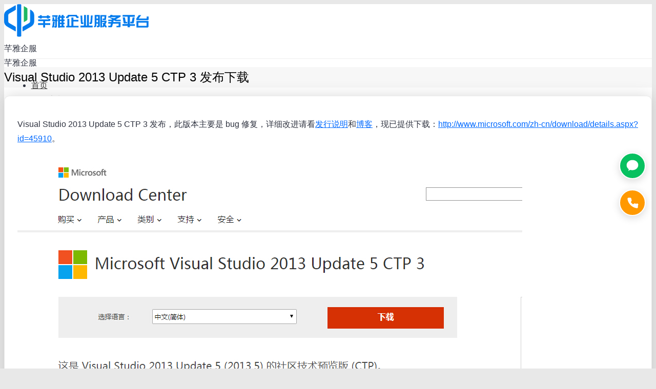

--- FILE ---
content_type: text/html; charset=UTF-8
request_url: https://www.kejianet.cn/visual-6/
body_size: 20627
content:
<!DOCTYPE html>
<!--[if IE 6]>
<html id="ie6" class="ancient-ie old-ie no-js" lang="zh-CN">
<![endif]-->
<!--[if IE 7]>
<html id="ie7" class="ancient-ie old-ie no-js" lang="zh-CN">
<![endif]-->
<!--[if IE 8]>
<html id="ie8" class="old-ie no-js" lang="zh-CN">
<![endif]-->
<!--[if IE 9]>
<html id="ie9" class="old-ie9 no-js" lang="zh-CN">
<![endif]-->
<!--[if !(IE 6) | !(IE 7) | !(IE 8)  ]><!-->
<html class="no-js" lang="zh-CN">
<!--<![endif]-->
<head>
	<meta charset="UTF-8" />
		<meta name="viewport" content="width=device-width, initial-scale=1, maximum-scale=1">
		<script type="text/javascript">
function createCookie(a,d,b){if(b){var c=new Date;c.setTime(c.getTime()+864E5*b);b="; expires="+c.toGMTString()}else b="";document.cookie=a+"="+d+b+"; path=/"}function readCookie(a){a+="=";for(var d=document.cookie.split(";"),b=0;b<d.length;b++){for(var c=d[b];" "==c.charAt(0);)c=c.substring(1,c.length);if(0==c.indexOf(a))return c.substring(a.length,c.length)}return null}function eraseCookie(a){createCookie(a,"",-1)}
function areCookiesEnabled(){var a=!1;createCookie("testing","Hello",1);null!=readCookie("testing")&&(a=!0,eraseCookie("testing"));return a}(function(a){var d=readCookie("devicePixelRatio"),b=void 0===a.devicePixelRatio?1:a.devicePixelRatio;areCookiesEnabled()&&null==d&&(createCookie("devicePixelRatio",b,7),1!=b&&a.location.reload(!0))})(window);
</script>	<title>Visual Studio 2013 Update 5 CTP 3 发布下载 | 芊雅企服</title>
	<link rel="profile" href="http://gmpg.org/xfn/11" />
	<link rel="pingback" href="https://www.kejianet.cn/xmlrpc.php" />
	<!--[if IE]>
	<script src="http://html5shiv.googlecode.com/svn/trunk/html5.js"></script>
	<![endif]-->
	<style type="text/css" id="static-stylesheet"></style>
	<!-- icon -->
<link rel="icon" href="https://www.kejianet.cn/wp-content/uploads/2025/12/favicon-16x16.png" type="image/png" />
<link rel="shortcut icon" href="https://www.kejianet.cn/wp-content/uploads/2025/12/favicon-16x16.png" type="image/png" />
<link rel="apple-touch-icon" href="https://www.kejianet.cn/wp-content/uploads/2025/12/icon-60x60.png"><link rel="apple-touch-icon" sizes="76x76" href="https://www.kejianet.cn/wp-content/uploads/2025/12/icon-76x76.png"><link rel="apple-touch-icon" sizes="120x120" href="https://www.kejianet.cn/wp-content/uploads/2025/12/icon-120x120.png"><meta name="description" content="Visual Studio 2013 Update 5 CTP 3 发布，此版本主要是 bug 修复，详细改进请看发行说明和博客，现已提供下载：http://www.microsoft.com/zh-cn/download/details.aspx?id=45910。" />
<link rel="canonical" href="https://www.kejianet.cn/visual-6/" />

<!-- All in One SEO Pack Pro 2.4.11 by Michael Torbert of Semper Fi Web Design[1385,1443] -->
<!-- 调试字符串: WLF2HYY6PYUSNSTRQD1IMMNKSC4 -->
<link rel="author" href="http://panfanglin" />
<meta name="description"  content="Visual Studio 2013 Update 5 CTP 3 发布下载" />

<meta name="keywords"  content="visual studio 2013 update 5 ctp 3 发布下载" />

<!-- /all in one seo pack pro -->
<link rel='dns-prefetch' href='//s.w.org' />
<link rel='stylesheet' id='dt-validator-style-css'  href='https://www.kejianet.cn/wp-content/themes/dt-the7/js/plugins/validator/validationEngine.jquery.css' type='text/css' media='all' />
<link rel='stylesheet' id='rs-plugin-settings-css'  href='https://www.kejianet.cn/wp-content/plugins/revslider/public/assets/css/settings.css' type='text/css' media='all' />
<style id='rs-plugin-settings-inline-css' type='text/css'>
.tp-caption.button_wrapper{background:none;  color:#fff}.tp-caption.white_background_darkgray{padding:3px 10px;background-color:#FFF;border-radius:2px;-moz-border-radius:2px;-webkit-border-radius:2px;display:inline-block;overflow:hidden;color:#777}.tp-caption.primary_background_white{padding:3px 10px;background-color:#7c3;border-radius:2px;-moz-border-radius:2px;-webkit-border-radius:2px;display:inline-block;overflow:hidden;color:#FFF;text-shadow:0 1px 0 rgba(0,0,0,.1)}.tp-caption.secondary_background_white{padding:3px 10px;background-color:#333;border-radius:2px;-moz-border-radius:2px;-webkit-border-radius:2px;display:inline-block;overflow:hidden;color:#FFF;text-shadow:0 1px 0 rgba(0,0,0,.1)}.tp-caption.white_small_text_georgia_italic{position:absolute;  color:#fff;  font-weight:normal;  font-size:13px;  line-height:22px;  font-style:italic;  font-family:Georgia,"Times New Roman",Times,serif;  margin:0px;  border-width:0px;  border-style:none;  text-shadow:0px 1px 0 rgba(0,0,0,0.15);white-space:nowrap}.tp-caption.darkgray_small_text_georgia_italic{position:absolute;  color:#333;  font-weight:normal;  font-size:13px;  line-height:22px;  font-style:italic;  font-family:Georgia,"Times New Roman",Times,serif;  margin:0px;  border-width:0px;  border-style:none;  text-shadow:none}.tp-caption.lightgray_small_text_georgia_italic{position:absolute;  color:#aaa;  font-weight:normal;  font-size:13px;  line-height:22px;  font-style:italic;  font-family:Georgia,"Times New Roman",Times,serif;  margin:0px;  border-width:0px;  border-style:none;  text-shadow:none}.tp-caption.white_small_text_with_shadow{position:absolute;  color:#fff;  font-weight:normal;  font-size:inherit;  line-height:22px;  font-style:normal;  font-family:inherit;  margin:0px;  border-width:0px;  border-style:none;  text-shadow:0px 1px 0 rgba(0,0,0,0.1)}.tp-caption.darkgray_small_text{position:absolute;  color:#333;  font-weight:normal;  font-size:inherit;  line-height:22px;  font-style:normal;  font-family:inherit;  margin:0px;  border-width:0px;  border-style:none;  text-shadow:none}.tp-caption.white_broad_text_with_shadow{position:absolute;  color:#fff;  font-weight:normal;  font-size:18px;  line-height:22px;  font-style:normal;  font-family:Arial,Helvtica,sans-serif;  margin:0px;  border-width:0px;  border-style:none;  letter-spacing:8px;  text-shadow:0px 1px 0 rgba(0,0,0,0.1)}.tp-caption.darkgray_broad_text{position:absolute;  color:#333333;  font-weight:normal;  font-size:18px;  line-height:22px;  font-style:normal;  font-family:Arial,Helvtica,sans-serif;  margin:0px;  border-width:0px;  border-style:none;  letter-spacing:8px;  text-shadow:0px 1px 0 rgba(0,0,0,0.1)}.tp-caption.gray_small_text_no_background{position:absolute;  color:#555;  text-shadow:none;  font-weight:normal;  font-size:13px;  line-height:22px;  font-family:'Lato',sans-serif;  margin:0px;  border-width:0px;  border-style:none;  white-space:nowrap;  text-shadow:none}.tp-caption.white_small_text_no_background{position:absolute;  color:#FFF;  text-shadow:none;  font-weight:normal;  font-size:13px;  line-height:22px;  font-family:'Lato',sans-serif;  margin:0px;  border-width:0px;  border-style:none;  white-space:nowrap;  text-shadow:0 1px 0 rgba(0,0,0,0.3)}.tp-caption.gray_small_text_no_background{position:absolute;  color:#333;  text-shadow:none;  font-weight:normal;  font-size:13px;  line-height:22px;  font-family:'Lato',sans-serif;  margin:0px;  border-width:0px;  border-style:none;  white-space:nowrap;  text-shadow:none}.tp-caption.white_100px_no_background{position:absolute;  color:#fff;  font-weight:300;  font-size:90px;  line-height:90px;  font-family:'Lato',sans-serif;  padding:0px;  margin:0px;  border-width:0px;  border-style:none;  background-color:none;  text-shadow:0 5px 0 rgba(0,0,0,0.05)}.tp-caption.white_90px_no_background{position:absolute;  color:#fff;  font-weight:300;  font-size:90px;  line-height:90px;  font-family:'Lato',sans-serif;  padding:0px;  margin:0px;  border-width:0px;  border-style:none;  background-color:none;  text-shadow:0 5px 0 rgba(0,0,0,0.05)}.tp-caption.white_80px_no_background{position:absolute;  color:#fff;  font-weight:300;  font-size:80px;  line-height:80px;  font-family:'Lato',sans-serif;  padding:0px;  margin:0px;  border-width:0px;  border-style:none;  background-color:none;  text-shadow:0 5px 0 rgba(0,0,0,0.05)}.tp-caption.white_70px_no_background{position:absolute;  color:#fff;  font-weight:300;  font-size:70px;  line-height:70px;  font-family:'Lato',sans-serif;  padding:0px;  margin:0px;  border-width:0px;  border-style:none;  background-color:none;  text-shadow:0 5px 0 rgba(0,0,0,0.05)}.tp-caption.white_60px_no_background{position:absolute;  color:#fff;  font-weight:300;  font-size:60px;  line-height:60px;  font-family:'Lato',sans-serif;  padding:0px;  margin:0px;  border-width:0px;  border-style:none;  background-color:none;  text-shadow:0 5px 0 rgba(0,0,0,0.05)}.tp-caption.white_50px_no_background{position:absolute;  color:#fff;  font-weight:300;  font-size:50px;  line-height:50px;  font-family:'Lato',sans-serif;  padding:0px;  margin:0px;  border-width:0px;  border-style:none;  background-color:none;  text-shadow:0 5px 0 rgba(0,0,0,0.05)}.tp-caption.white_40px_no_background{position:absolute;  color:#fff;  font-weight:300;  font-size:40px;  line-height:40px;  font-family:'Lato',sans-serif;  padding:0px;  margin:0px;  border-width:0px;  border-style:none;  background-color:none;  text-shadow:0 5px 0 rgba(0,0,0,0.05)}.tp-caption.white_30px_no_background{position:absolute;  color:#fff;  font-weight:300;  font-size:30px;  line-height:30px;  font-family:'Lato',sans-serif;  padding:0px;  margin:0px;  border-width:0px;  border-style:none;  background-color:none;  text-shadow:0 5px 0 rgba(0,0,0,0.05)}.tp-caption.white_20px_no_background{position:absolute;  color:#fff;  font-weight:300;  font-size:20px;  line-height:20px;  font-family:'Lato',sans-serif;  padding:0px;  margin:0px;  border-width:0px;  border-style:none;  background-color:none;  text-shadow:0 5px 0 rgba(0,0,0,0.05)}.tp-caption.teal_80px_no_background{position:absolute;  color:#41494f;  font-weight:300;  font-size:60px;  line-height:60px;  font-family:'Lato',sans-serif;  padding:0px;  margin:0px;  border-width:0px;  border-style:none;  background-color:none;  text-shadow:none}.tp-caption.teal_70px_no_background{position:absolute;  color:#41494f;  font-weight:700;  font-size:60px;  line-height:60px;  font-family:'Lato',sans-serif;  padding:0px;  margin:0px;  border-width:0px;  border-style:none;  background-color:none;  text-shadow:none}.tp-caption.teal_60px_no_background{position:absolute;  color:#41494f;  font-weight:300;  font-size:60px;  line-height:60px;  font-family:'Lato',sans-serif;  padding:0px;  margin:0px;  border-width:0px;  border-style:none;  background-color:none;  text-shadow:none}.tp-caption.teal_50px_no_background{position:absolute;  color:#41494f;  font-weight:300;  font-size:50px;  line-height:50px;  font-family:'Lato',sans-serif;  padding:0px;  margin:0px;  border-width:0px;  border-style:none;  background-color:none;  text-shadow:none}.tp-caption.teal_40px_no_background{position:absolute;  color:#41494f;  font-weight:300;  font-size:40px;  line-height:40px;  font-family:'Lato',sans-serif;  padding:0px;  margin:0px;  border-width:0px;  border-style:none;  background-color:none;  text-shadow:none}.tp-caption.teal_30px_no_background{position:absolute;  color:#41494f;  font-weight:300;  font-size:30px;  line-height:30px;  font-family:'Lato',sans-serif;  padding:0px;  margin:0px;  border-width:0px;  border-style:none;  background-color:none;  text-shadow:none}.tp-caption.teal_20px_no_background{position:absolute;  color:#41494f;  font-weight:300;  font-size:30px;  line-height:30px;  font-family:'Lato',sans-serif;  padding:0px;  margin:0px;  border-width:0px;  border-style:none;  background-color:none;  text-shadow:none}.tp-caption a{color:#ff7302;  text-shadow:none;  -webkit-transition:all 0.2s ease-out;  -moz-transition:all 0.2s ease-out;  -o-transition:all 0.2s ease-out;  -ms-transition:all 0.2s ease-out}.tp-caption h1,.tp-caption h2,.tp-caption h3,.tp-caption h4,.tp-caption h5,.tp-caption h6{margin:0;color:inherit;line-height:normal}.tp-caption a:hover{color:#ffa902}.tp-caption a{color:#ff7302;text-shadow:none;-webkit-transition:all 0.2s ease-out;-moz-transition:all 0.2s ease-out;-o-transition:all 0.2s ease-out;-ms-transition:all 0.2s ease-out}.tp-caption a:hover{color:#ffa902}@import url(http://fonts.googleapis.com/css?family=Open+Sans:400,800,300,700);.tp-caption.thin_OS_66{position:absolute; color:#fff; text-shadow:none; font-weight:300; font-size:66px; line-height:70px; font-family:'Open Sans',sans-serif;padding:0px 4px; padding-top:0px;margin:0px; border-width:2px; border-style:none; background-color:transparent}.tp-caption.thin_OS_60{position:absolute; color:#fff; text-shadow:none; font-weight:300; font-size:57px; line-height:70px; font-family:'Open Sans',sans-serif;padding:0px 4px; padding-top:0px;margin:0px; border-width:2px; border-style:none; background-color:transparent}.tp-caption.normal_OS_22{position:absolute; color:#fff; text-shadow:none; font-weight:400; font-size:22px; line-height:28px; font-family:'Open Sans',sans-serif;padding-top:6px;padding-bottom:8px;padding-right:12px;padding-left:12px;border-radius:8px; border-style:none; background-color:rgba(255,255,255,0.1)}.tp-caption.header{position:absolute; color:#2c3641; text-shadow:none; font-weight:300; font-size:52px; line-height:56px; font-family:'Open Sans',sans-serif;padding:0px 4px; padding-top:4px;margin:0px; border-width:10px; border-style:none;   background-color:transparent}.tp-caption.normal_OS_20{position:absolute; color:#fff; text-shadow:none; font-weight:400; font-size:20px; line-height:28px; font-family:'Open Sans',sans-serif;padding:0px 4px; padding-top:1px;margin:0px; border-width:0px; border-style:none; background-color:transparent}.tp-caption.normal_OS_16{position:absolute; color:#fff; text-shadow:none; font-weight:400; font-size:16px; line-height:26px; font-family:'Open Sans',sans-serif;padding:0px 4px; padding-top:1px;margin:0px; border-width:0px; border-style:none; background-color:transparent}.tp-caption.thin_OS_56{position:absolute; color:#fff; text-shadow:none; font-weight:300; font-size:52px; line-height:56px; font-family:'Open Sans',sans-serif;padding:0px 4px; padding-top:1px;margin:0px; border-width:0px; border-style:none; background-color:transparent}.tp-caption.thin_OS_40{position:absolute; color:#fff; text-shadow:none; font-weight:300; font-size:40px; line-height:44px; font-family:'Open Sans',sans-serif;padding:0px 4px; padding-top:1px;margin:0px; border-width:0px; border-style:none; background-color:transparent}.tp-caption.thin_OS_34{position:absolute; color:#fff; text-shadow:none; font-weight:500; font-size:34px; line-height:44px; font-family:'Open Sans',sans-serif;padding:0px 4px; padding-top:1px;margin:0px; border-width:0px; border-style:none; background-color:transparent}.tp-caption.landing_small{position:absolute; color:#fff; text-shadow:none; font-weight:500; font-size:34px; line-height:44px; font-family:'Open Sans',sans-serif;padding:0px 4px; padding-top:1px;margin:0px; border-width:0px; border-style:none; background-color:transparent}@import url(http://fonts.googleapis.com/css?family=Open+Sans:400,800,300,700);.tp-caption.thin_OS_66{position:absolute; color:#fff; text-shadow:none; font-weight:300; font-size:66px; line-height:70px; font-family:'Open Sans',sans-serif;padding:0px 4px; padding-top:0px;margin:0px; border-width:2px; border-style:none; background-color:transparent}.tp-caption.thin_OS_60{position:absolute; color:#fff; text-shadow:none; font-weight:300; font-size:57px; line-height:70px; font-family:'Open Sans',sans-serif;padding:0px 4px; padding-top:0px;margin:0px; border-width:2px; border-style:none; background-color:transparent}.tp-caption.normal_OS_22{position:absolute; color:#fff; text-shadow:none; font-weight:400; font-size:22px; line-height:28px; font-family:'Open Sans',sans-serif;padding-top:6px;padding-bottom:8px;padding-right:12px;padding-left:12px;border-radius:8px; border-style:none; background-color:rgba(255,255,255,0.1)}.tp-caption.header{position:absolute; color:#2c3641; text-shadow:none; font-weight:300; font-size:52px; line-height:56px; font-family:'Open Sans',sans-serif;padding:0px 4px; padding-top:4px;margin:0px; border-width:10px; border-style:none;   background-color:transparent}.tp-caption.normal_OS_20{position:absolute; color:#fff; text-shadow:none; font-weight:400; font-size:20px; line-height:28px; font-family:'Open Sans',sans-serif;padding:0px 4px; padding-top:1px;margin:0px; border-width:0px; border-style:none; background-color:transparent}.tp-caption.normal_OS_16{position:absolute; color:#fff; text-shadow:none; font-weight:400; font-size:16px; line-height:26px; font-family:'Open Sans',sans-serif;padding:0px 4px; padding-top:1px;margin:0px; border-width:0px; border-style:none; background-color:transparent}.tp-caption.thin_OS_56{position:absolute; color:#fff; text-shadow:none; font-weight:300; font-size:52px; line-height:56px; font-family:'Open Sans',sans-serif;padding:0px 4px; padding-top:1px;margin:0px; border-width:0px; border-style:none; background-color:transparent}.tp-caption.thin_OS_40{position:absolute; color:#fff; text-shadow:none; font-weight:300; font-size:40px; line-height:44px; font-family:'Open Sans',sans-serif;padding:0px 4px; padding-top:1px;margin:0px; border-width:0px; border-style:none; background-color:transparent}.tp-caption.thin_OS_34{position:absolute; color:#fff; text-shadow:none; font-weight:500; font-size:34px; line-height:44px; font-family:'Open Sans',sans-serif;padding:0px 4px; padding-top:1px;margin:0px; border-width:0px; border-style:none; background-color:transparent}.tp-caption.landing_small{position:absolute; color:#fff; text-shadow:none; font-weight:500; font-size:34px; line-height:44px; font-family:'Open Sans',sans-serif;padding:0px 4px; padding-top:1px;margin:0px; border-width:0px; border-style:none; background-color:transparent}@import url(http://fonts.googleapis.com/css?family=Open+Sans:400,800,300,700);.tp-caption.thin_OS_66{position:absolute; color:#fff; text-shadow:none; font-weight:300; font-size:66px; line-height:70px; font-family:'Open Sans',sans-serif;padding:0px 4px; padding-top:0px;margin:0px; border-width:2px; border-style:none; background-color:transparent}.tp-caption.thin_OS_60{position:absolute; color:#fff; text-shadow:none; font-weight:300; font-size:57px; line-height:70px; font-family:'Open Sans',sans-serif;padding:0px 4px; padding-top:0px;margin:0px; border-width:2px; border-style:none; background-color:transparent}.tp-caption.normal_OS_22{position:absolute; color:#fff; text-shadow:none; font-weight:400; font-size:22px; line-height:28px; font-family:'Open Sans',sans-serif;padding-top:6px;padding-bottom:8px;padding-right:12px;padding-left:12px;border-radius:8px; border-style:none; background-color:rgba(255,255,255,0.1)}.tp-caption.header{position:absolute; color:#2c3641; text-shadow:none; font-weight:300; font-size:52px; line-height:56px; font-family:'Open Sans',sans-serif;padding:0px 4px; padding-top:4px;margin:0px; border-width:10px; border-style:none;   background-color:transparent}.tp-caption.normal_OS_20{position:absolute; color:#fff; text-shadow:none; font-weight:400; font-size:20px; line-height:28px; font-family:'Open Sans',sans-serif;padding:0px 4px; padding-top:1px;margin:0px; border-width:0px; border-style:none; background-color:transparent}.tp-caption.normal_OS_16{position:absolute; color:#fff; text-shadow:none; font-weight:400; font-size:16px; line-height:26px; font-family:'Open Sans',sans-serif;padding:0px 4px; padding-top:1px;margin:0px; border-width:0px; border-style:none; background-color:transparent}.tp-caption.thin_OS_56{position:absolute; color:#fff; text-shadow:none; font-weight:300; font-size:52px; line-height:56px; font-family:'Open Sans',sans-serif;padding:0px 4px; padding-top:1px;margin:0px; border-width:0px; border-style:none; background-color:transparent}.tp-caption.thin_OS_40{position:absolute; color:#fff; text-shadow:none; font-weight:300; font-size:40px; line-height:44px; font-family:'Open Sans',sans-serif;padding:0px 4px; padding-top:1px;margin:0px; border-width:0px; border-style:none; background-color:transparent}.tp-caption.thin_OS_34{position:absolute; color:#fff; text-shadow:none; font-weight:500; font-size:34px; line-height:44px; font-family:'Open Sans',sans-serif;padding:0px 4px; padding-top:1px;margin:0px; border-width:0px; border-style:none; background-color:transparent}.tp-caption.landing_small{position:absolute; color:#fff; text-shadow:none; font-weight:500; font-size:34px; line-height:44px; font-family:'Open Sans',sans-serif;padding:0px 4px; padding-top:1px;margin:0px; border-width:0px; border-style:none; background-color:transparent}@import url(http://fonts.googleapis.com/css?family=Open+Sans:400,800,300,700);.tp-caption.thin_OS_66{position:absolute; color:#fff; text-shadow:none; font-weight:300; font-size:66px; line-height:70px; font-family:'Open Sans',sans-serif;padding:0px 4px; padding-top:0px;margin:0px; border-width:2px; border-style:none; background-color:transparent}.tp-caption.thin_OS_60{position:absolute; color:#fff; text-shadow:none; font-weight:300; font-size:57px; line-height:70px; font-family:'Open Sans',sans-serif;padding:0px 4px; padding-top:0px;margin:0px; border-width:2px; border-style:none; background-color:transparent}.tp-caption.normal_OS_22{position:absolute; color:#fff; text-shadow:none; font-weight:400; font-size:22px; line-height:28px; font-family:'Open Sans',sans-serif;padding-top:6px;padding-bottom:8px;padding-right:12px;padding-left:12px;border-radius:8px; border-style:none; background-color:rgba(255,255,255,0.1)}.tp-caption.header{position:absolute; color:#2c3641; text-shadow:none; font-weight:300; font-size:52px; line-height:56px; font-family:'Open Sans',sans-serif;padding:0px 4px; padding-top:4px;margin:0px; border-width:10px; border-style:none;   background-color:transparent}.tp-caption.normal_OS_20{position:absolute; color:#fff; text-shadow:none; font-weight:400; font-size:20px; line-height:28px; font-family:'Open Sans',sans-serif;padding:0px 4px; padding-top:1px;margin:0px; border-width:0px; border-style:none; background-color:transparent}.tp-caption.normal_OS_16{position:absolute; color:#fff; text-shadow:none; font-weight:400; font-size:16px; line-height:26px; font-family:'Open Sans',sans-serif;padding:0px 4px; padding-top:1px;margin:0px; border-width:0px; border-style:none; background-color:transparent}.tp-caption.thin_OS_56{position:absolute; color:#fff; text-shadow:none; font-weight:300; font-size:52px; line-height:56px; font-family:'Open Sans',sans-serif;padding:0px 4px; padding-top:1px;margin:0px; border-width:0px; border-style:none; background-color:transparent}.tp-caption.thin_OS_40{position:absolute; color:#fff; text-shadow:none; font-weight:300; font-size:40px; line-height:44px; font-family:'Open Sans',sans-serif;padding:0px 4px; padding-top:1px;margin:0px; border-width:0px; border-style:none; background-color:transparent}.tp-caption.thin_OS_34{position:absolute; color:#fff; text-shadow:none; font-weight:500; font-size:34px; line-height:44px; font-family:'Open Sans',sans-serif;padding:0px 4px; padding-top:1px;margin:0px; border-width:0px; border-style:none; background-color:transparent}.tp-caption.landing_small{position:absolute; color:#fff; text-shadow:none; font-weight:500; font-size:34px; line-height:44px; font-family:'Open Sans',sans-serif;padding:0px 4px; padding-top:1px;margin:0px; border-width:0px; border-style:none; background-color:transparent}@import url(http://fonts.googleapis.com/css?family=Open+Sans:400,800,300,700);.tp-caption.thin_OS_66{position:absolute; color:#fff; text-shadow:none; font-weight:300; font-size:66px; line-height:70px; font-family:'Open Sans',sans-serif;padding:0px 4px; padding-top:0px;margin:0px; border-width:2px; border-style:none; background-color:transparent}.tp-caption.thin_OS_60{position:absolute; color:#fff; text-shadow:none; font-weight:300; font-size:57px; line-height:70px; font-family:'Open Sans',sans-serif;padding:0px 4px; padding-top:0px;margin:0px; border-width:2px; border-style:none; background-color:transparent}.tp-caption.normal_OS_22{position:absolute; color:#fff; text-shadow:none; font-weight:400; font-size:22px; line-height:28px; font-family:'Open Sans',sans-serif;padding-top:6px;padding-bottom:8px;padding-right:12px;padding-left:12px;border-radius:8px; border-style:none; background-color:rgba(255,255,255,0.1)}.tp-caption.header{position:absolute; color:#2c3641; text-shadow:none; font-weight:300; font-size:52px; line-height:56px; font-family:'Open Sans',sans-serif;padding:0px 4px; padding-top:4px;margin:0px; border-width:10px; border-style:none;   background-color:transparent}.tp-caption.normal_OS_20{position:absolute; color:#fff; text-shadow:none; font-weight:400; font-size:20px; line-height:28px; font-family:'Open Sans',sans-serif;padding:0px 4px; padding-top:1px;margin:0px; border-width:0px; border-style:none; background-color:transparent}.tp-caption.normal_OS_16{position:absolute; color:#fff; text-shadow:none; font-weight:400; font-size:16px; line-height:26px; font-family:'Open Sans',sans-serif;padding:0px 4px; padding-top:1px;margin:0px; border-width:0px; border-style:none; background-color:transparent}.tp-caption.thin_OS_56{position:absolute; color:#fff; text-shadow:none; font-weight:300; font-size:52px; line-height:56px; font-family:'Open Sans',sans-serif;padding:0px 4px; padding-top:1px;margin:0px; border-width:0px; border-style:none; background-color:transparent}.tp-caption.thin_OS_40{position:absolute; color:#fff; text-shadow:none; font-weight:300; font-size:40px; line-height:44px; font-family:'Open Sans',sans-serif;padding:0px 4px; padding-top:1px;margin:0px; border-width:0px; border-style:none; background-color:transparent}.tp-caption.thin_OS_34{position:absolute; color:#fff; text-shadow:none; font-weight:500; font-size:34px; line-height:44px; font-family:'Open Sans',sans-serif;padding:0px 4px; padding-top:1px;margin:0px; border-width:0px; border-style:none; background-color:transparent}.tp-caption.landing_small{position:absolute; color:#fff; text-shadow:none; font-weight:500; font-size:34px; line-height:44px; font-family:'Open Sans',sans-serif;padding:0px 4px; padding-top:1px;margin:0px; border-width:0px; border-style:none; background-color:transparent}@import url(http://fonts.googleapis.com/css?family=Open+Sans:400,800,300,700);.tp-caption.thin_OS_66{position:absolute; color:#fff; text-shadow:none; font-weight:300; font-size:66px; line-height:70px; font-family:'Open Sans',sans-serif;padding:0px 4px; padding-top:0px;margin:0px; border-width:2px; border-style:none; background-color:transparent}.tp-caption.thin_OS_60{position:absolute; color:#fff; text-shadow:none; font-weight:300; font-size:57px; line-height:70px; font-family:'Open Sans',sans-serif;padding:0px 4px; padding-top:0px;margin:0px; border-width:2px; border-style:none; background-color:transparent}.tp-caption.normal_OS_22{position:absolute; color:#fff; text-shadow:none; font-weight:400; font-size:22px; line-height:28px; font-family:'Open Sans',sans-serif;padding-top:6px;padding-bottom:8px;padding-right:12px;padding-left:12px;border-radius:8px; border-style:none; background-color:rgba(255,255,255,0.1)}.tp-caption.header{position:absolute; color:#2c3641; text-shadow:none; font-weight:300; font-size:52px; line-height:56px; font-family:'Open Sans',sans-serif;padding:0px 4px; padding-top:4px;margin:0px; border-width:10px; border-style:none;   background-color:transparent}.tp-caption.normal_OS_20{position:absolute; color:#fff; text-shadow:none; font-weight:400; font-size:20px; line-height:28px; font-family:'Open Sans',sans-serif;padding:0px 4px; padding-top:1px;margin:0px; border-width:0px; border-style:none; background-color:transparent}.tp-caption.normal_OS_16{position:absolute; color:#fff; text-shadow:none; font-weight:400; font-size:16px; line-height:26px; font-family:'Open Sans',sans-serif;padding:0px 4px; padding-top:1px;margin:0px; border-width:0px; border-style:none; background-color:transparent}.tp-caption.thin_OS_56{position:absolute; color:#fff; text-shadow:none; font-weight:300; font-size:52px; line-height:56px; font-family:'Open Sans',sans-serif;padding:0px 4px; padding-top:1px;margin:0px; border-width:0px; border-style:none; background-color:transparent}.tp-caption.thin_OS_40{position:absolute; color:#fff; text-shadow:none; font-weight:300; font-size:40px; line-height:44px; font-family:'Open Sans',sans-serif;padding:0px 4px; padding-top:1px;margin:0px; border-width:0px; border-style:none; background-color:transparent}.tp-caption.thin_OS_34{position:absolute; color:#fff; text-shadow:none; font-weight:500; font-size:34px; line-height:44px; font-family:'Open Sans',sans-serif;padding:0px 4px; padding-top:1px;margin:0px; border-width:0px; border-style:none; background-color:transparent}.tp-caption.landing_small{position:absolute; color:#fff; text-shadow:none; font-weight:500; font-size:34px; line-height:44px; font-family:'Open Sans',sans-serif;padding:0px 4px; padding-top:1px;margin:0px; border-width:0px; border-style:none; background-color:transparent}@import url(http://fonts.googleapis.com/css?family=Open+Sans:400,800,300,700);.tp-caption.thin_OS_66{position:absolute; color:#fff; text-shadow:none; font-weight:300; font-size:66px; line-height:70px; font-family:'Open Sans',sans-serif;padding:0px 4px; padding-top:0px;margin:0px; border-width:2px; border-style:none; background-color:transparent}.tp-caption.thin_OS_60{position:absolute; color:#fff; text-shadow:none; font-weight:300; font-size:57px; line-height:70px; font-family:'Open Sans',sans-serif;padding:0px 4px; padding-top:0px;margin:0px; border-width:2px; border-style:none; background-color:transparent}.tp-caption.normal_OS_22{position:absolute; color:#fff; text-shadow:none; font-weight:400; font-size:22px; line-height:28px; font-family:'Open Sans',sans-serif;padding-top:6px;padding-bottom:8px;padding-right:12px;padding-left:12px;border-radius:8px; border-style:none; background-color:rgba(255,255,255,0.1)}.tp-caption.header{position:absolute; color:#2c3641; text-shadow:none; font-weight:300; font-size:52px; line-height:56px; font-family:'Open Sans',sans-serif;padding:0px 4px; padding-top:4px;margin:0px; border-width:10px; border-style:none;   background-color:transparent}.tp-caption.normal_OS_20{position:absolute; color:#fff; text-shadow:none; font-weight:400; font-size:20px; line-height:28px; font-family:'Open Sans',sans-serif;padding:0px 4px; padding-top:1px;margin:0px; border-width:0px; border-style:none; background-color:transparent}.tp-caption.normal_OS_16{position:absolute; color:#fff; text-shadow:none; font-weight:400; font-size:16px; line-height:26px; font-family:'Open Sans',sans-serif;padding:0px 4px; padding-top:1px;margin:0px; border-width:0px; border-style:none; background-color:transparent}.tp-caption.thin_OS_56{position:absolute; color:#fff; text-shadow:none; font-weight:300; font-size:52px; line-height:56px; font-family:'Open Sans',sans-serif;padding:0px 4px; padding-top:1px;margin:0px; border-width:0px; border-style:none; background-color:transparent}.tp-caption.thin_OS_40{position:absolute; color:#fff; text-shadow:none; font-weight:300; font-size:40px; line-height:44px; font-family:'Open Sans',sans-serif;padding:0px 4px; padding-top:1px;margin:0px; border-width:0px; border-style:none; background-color:transparent}.tp-caption.thin_OS_34{position:absolute; color:#fff; text-shadow:none; font-weight:500; font-size:34px; line-height:44px; font-family:'Open Sans',sans-serif;padding:0px 4px; padding-top:1px;margin:0px; border-width:0px; border-style:none; background-color:transparent}.tp-caption.landing_small{position:absolute; color:#fff; text-shadow:none; font-weight:500; font-size:34px; line-height:44px; font-family:'Open Sans',sans-serif;padding:0px 4px; padding-top:1px;margin:0px; border-width:0px; border-style:none; background-color:transparent}@import url(http://fonts.googleapis.com/css?family=Open+Sans:400,800,300,700);.tp-caption.thin_OS_66{position:absolute; color:#fff; text-shadow:none; font-weight:300; font-size:66px; line-height:70px; font-family:'Open Sans',sans-serif;padding:0px 4px; padding-top:0px;margin:0px; border-width:2px; border-style:none; background-color:transparent}.tp-caption.thin_OS_60{position:absolute; color:#fff; text-shadow:none; font-weight:300; font-size:57px; line-height:70px; font-family:'Open Sans',sans-serif;padding:0px 4px; padding-top:0px;margin:0px; border-width:2px; border-style:none; background-color:transparent}.tp-caption.normal_OS_22{position:absolute; color:#fff; text-shadow:none; font-weight:400; font-size:22px; line-height:28px; font-family:'Open Sans',sans-serif;padding-top:6px;padding-bottom:8px;padding-right:12px;padding-left:12px;border-radius:8px; border-style:none; background-color:rgba(255,255,255,0.1)}.tp-caption.header{position:absolute; color:#2c3641; text-shadow:none; font-weight:300; font-size:52px; line-height:56px; font-family:'Open Sans',sans-serif;padding:0px 4px; padding-top:4px;margin:0px; border-width:10px; border-style:none;   background-color:transparent}.tp-caption.normal_OS_20{position:absolute; color:#fff; text-shadow:none; font-weight:400; font-size:20px; line-height:28px; font-family:'Open Sans',sans-serif;padding:0px 4px; padding-top:1px;margin:0px; border-width:0px; border-style:none; background-color:transparent}.tp-caption.normal_OS_16{position:absolute; color:#fff; text-shadow:none; font-weight:400; font-size:16px; line-height:26px; font-family:'Open Sans',sans-serif;padding:0px 4px; padding-top:1px;margin:0px; border-width:0px; border-style:none; background-color:transparent}.tp-caption.thin_OS_56{position:absolute; color:#fff; text-shadow:none; font-weight:300; font-size:52px; line-height:56px; font-family:'Open Sans',sans-serif;padding:0px 4px; padding-top:1px;margin:0px; border-width:0px; border-style:none; background-color:transparent}.tp-caption.thin_OS_40{position:absolute; color:#fff; text-shadow:none; font-weight:300; font-size:40px; line-height:44px; font-family:'Open Sans',sans-serif;padding:0px 4px; padding-top:1px;margin:0px; border-width:0px; border-style:none; background-color:transparent}.tp-caption.thin_OS_34{position:absolute; color:#fff; text-shadow:none; font-weight:500; font-size:34px; line-height:44px; font-family:'Open Sans',sans-serif;padding:0px 4px; padding-top:1px;margin:0px; border-width:0px; border-style:none; background-color:transparent}.tp-caption.landing_small{position:absolute; color:#fff; text-shadow:none; font-weight:500; font-size:34px; line-height:44px; font-family:'Open Sans',sans-serif;padding:0px 4px; padding-top:1px;margin:0px; border-width:0px; border-style:none; background-color:transparent}.tp-caption.button_wrapper{background:none;  color:#fff}.tp-caption.white_background_darkgray{padding:3px 10px;background-color:#FFF;border-radius:2px;-moz-border-radius:2px;-webkit-border-radius:2px;display:inline-block;overflow:hidden;color:#777}.tp-caption.primary_background_white{padding:3px 10px;background-color:#7c3;border-radius:2px;-moz-border-radius:2px;-webkit-border-radius:2px;display:inline-block;overflow:hidden;color:#FFF;text-shadow:0 1px 0 rgba(0,0,0,.1)}.tp-caption.secondary_background_white{padding:3px 10px;background-color:#333;border-radius:2px;-moz-border-radius:2px;-webkit-border-radius:2px;display:inline-block;overflow:hidden;color:#FFF;text-shadow:0 1px 0 rgba(0,0,0,.1)}.tp-caption.white_small_text_georgia_italic{position:absolute;  color:#fff;  font-weight:normal;  font-size:13px;  line-height:22px;  font-style:italic;  font-family:Georgia,"Times New Roman",Times,serif;  margin:0px;  border-width:0px;  border-style:none;  text-shadow:0px 1px 0 rgba(0,0,0,0.15);white-space:nowrap}.tp-caption.darkgray_small_text_georgia_italic{position:absolute;  color:#333;  font-weight:normal;  font-size:13px;  line-height:22px;  font-style:italic;  font-family:Georgia,"Times New Roman",Times,serif;  margin:0px;  border-width:0px;  border-style:none;  text-shadow:none}.tp-caption.lightgray_small_text_georgia_italic{position:absolute;  color:#aaa;  font-weight:normal;  font-size:13px;  line-height:22px;  font-style:italic;  font-family:Georgia,"Times New Roman",Times,serif;  margin:0px;  border-width:0px;  border-style:none;  text-shadow:none}.tp-caption.white_small_text_with_shadow{position:absolute;  color:#fff;  font-weight:normal;  font-size:inherit;  line-height:22px;  font-style:normal;  font-family:inherit;  margin:0px;  border-width:0px;  border-style:none;  text-shadow:0px 1px 0 rgba(0,0,0,0.1)}.tp-caption.darkgray_small_text{position:absolute;  color:#333;  font-weight:normal;  font-size:inherit;  line-height:22px;  font-style:normal;  font-family:inherit;  margin:0px;  border-width:0px;  border-style:none;  text-shadow:none}.tp-caption.white_broad_text_with_shadow{position:absolute;  color:#fff;  font-weight:normal;  font-size:18px;  line-height:22px;  font-style:normal;  font-family:Arial,Helvtica,sans-serif;  margin:0px;  border-width:0px;  border-style:none;  letter-spacing:8px;  text-shadow:0px 1px 0 rgba(0,0,0,0.1)}.tp-caption.darkgray_broad_text{position:absolute;  color:#333333;  font-weight:normal;  font-size:18px;  line-height:22px;  font-style:normal;  font-family:Arial,Helvtica,sans-serif;  margin:0px;  border-width:0px;  border-style:none;  letter-spacing:8px;  text-shadow:0px 1px 0 rgba(0,0,0,0.1)}.tp-caption.gray_small_text_no_background{position:absolute;  color:#555;  text-shadow:none;  font-weight:normal;  font-size:13px;  line-height:22px;  font-family:'Lato',sans-serif;  margin:0px;  border-width:0px;  border-style:none;  white-space:nowrap;  text-shadow:none}.tp-caption.white_small_text_no_background{position:absolute;  color:#FFF;  text-shadow:none;  font-weight:normal;  font-size:13px;  line-height:22px;  font-family:'Lato',sans-serif;  margin:0px;  border-width:0px;  border-style:none;  white-space:nowrap;  text-shadow:0 1px 0 rgba(0,0,0,0.3)}.tp-caption.gray_small_text_no_background{position:absolute;  color:#333;  text-shadow:none;  font-weight:normal;  font-size:13px;  line-height:22px;  font-family:'Lato',sans-serif;  margin:0px;  border-width:0px;  border-style:none;  white-space:nowrap;  text-shadow:none}.tp-caption.white_100px_no_background{position:absolute;  color:#fff;  font-weight:300;  font-size:90px;  line-height:90px;  font-family:'Lato',sans-serif;  padding:0px;  margin:0px;  border-width:0px;  border-style:none;  background-color:none;  text-shadow:0 5px 0 rgba(0,0,0,0.05)}.tp-caption.white_90px_no_background{position:absolute;  color:#fff;  font-weight:300;  font-size:90px;  line-height:90px;  font-family:'Lato',sans-serif;  padding:0px;  margin:0px;  border-width:0px;  border-style:none;  background-color:none;  text-shadow:0 5px 0 rgba(0,0,0,0.05)}.tp-caption.white_80px_no_background{position:absolute;  color:#fff;  font-weight:300;  font-size:80px;  line-height:80px;  font-family:'Lato',sans-serif;  padding:0px;  margin:0px;  border-width:0px;  border-style:none;  background-color:none;  text-shadow:0 5px 0 rgba(0,0,0,0.05)}.tp-caption.white_70px_no_background{position:absolute;  color:#fff;  font-weight:300;  font-size:70px;  line-height:70px;  font-family:'Lato',sans-serif;  padding:0px;  margin:0px;  border-width:0px;  border-style:none;  background-color:none;  text-shadow:0 5px 0 rgba(0,0,0,0.05)}.tp-caption.white_60px_no_background{position:absolute;  color:#fff;  font-weight:300;  font-size:60px;  line-height:60px;  font-family:'Lato',sans-serif;  padding:0px;  margin:0px;  border-width:0px;  border-style:none;  background-color:none;  text-shadow:0 5px 0 rgba(0,0,0,0.05)}.tp-caption.white_50px_no_background{position:absolute;  color:#fff;  font-weight:300;  font-size:50px;  line-height:50px;  font-family:'Lato',sans-serif;  padding:0px;  margin:0px;  border-width:0px;  border-style:none;  background-color:none;  text-shadow:0 5px 0 rgba(0,0,0,0.05)}.tp-caption.white_40px_no_background{position:absolute;  color:#fff;  font-weight:300;  font-size:40px;  line-height:40px;  font-family:'Lato',sans-serif;  padding:0px;  margin:0px;  border-width:0px;  border-style:none;  background-color:none;  text-shadow:0 5px 0 rgba(0,0,0,0.05)}.tp-caption.white_30px_no_background{position:absolute;  color:#fff;  font-weight:300;  font-size:30px;  line-height:30px;  font-family:'Lato',sans-serif;  padding:0px;  margin:0px;  border-width:0px;  border-style:none;  background-color:none;  text-shadow:0 5px 0 rgba(0,0,0,0.05)}.tp-caption.white_20px_no_background{position:absolute;  color:#fff;  font-weight:300;  font-size:20px;  line-height:20px;  font-family:'Lato',sans-serif;  padding:0px;  margin:0px;  border-width:0px;  border-style:none;  background-color:none;  text-shadow:0 5px 0 rgba(0,0,0,0.05)}.tp-caption.teal_80px_no_background{position:absolute;  color:#41494f;  font-weight:300;  font-size:60px;  line-height:60px;  font-family:'Lato',sans-serif;  padding:0px;  margin:0px;  border-width:0px;  border-style:none;  background-color:none;  text-shadow:none}.tp-caption.teal_70px_no_background{position:absolute;  color:#41494f;  font-weight:700;  font-size:60px;  line-height:60px;  font-family:'Lato',sans-serif;  padding:0px;  margin:0px;  border-width:0px;  border-style:none;  background-color:none;  text-shadow:none}.tp-caption.teal_60px_no_background{position:absolute;  color:#41494f;  font-weight:300;  font-size:60px;  line-height:60px;  font-family:'Lato',sans-serif;  padding:0px;  margin:0px;  border-width:0px;  border-style:none;  background-color:none;  text-shadow:none}.tp-caption.teal_50px_no_background{position:absolute;  color:#41494f;  font-weight:300;  font-size:50px;  line-height:50px;  font-family:'Lato',sans-serif;  padding:0px;  margin:0px;  border-width:0px;  border-style:none;  background-color:none;  text-shadow:none}.tp-caption.teal_40px_no_background{position:absolute;  color:#41494f;  font-weight:300;  font-size:40px;  line-height:40px;  font-family:'Lato',sans-serif;  padding:0px;  margin:0px;  border-width:0px;  border-style:none;  background-color:none;  text-shadow:none}.tp-caption.teal_30px_no_background{position:absolute;  color:#41494f;  font-weight:300;  font-size:30px;  line-height:30px;  font-family:'Lato',sans-serif;  padding:0px;  margin:0px;  border-width:0px;  border-style:none;  background-color:none;  text-shadow:none}.tp-caption.teal_20px_no_background{position:absolute;  color:#41494f;  font-weight:300;  font-size:30px;  line-height:30px;  font-family:'Lato',sans-serif;  padding:0px;  margin:0px;  border-width:0px;  border-style:none;  background-color:none;  text-shadow:none}.tp-caption a{color:#ff7302;  text-shadow:none;  -webkit-transition:all 0.2s ease-out;  -moz-transition:all 0.2s ease-out;  -o-transition:all 0.2s ease-out;  -ms-transition:all 0.2s ease-out}.tp-caption h1,.tp-caption h2,.tp-caption h3,.tp-caption h4,.tp-caption h5,.tp-caption h6{margin:0;color:inherit;line-height:normal}.tp-caption a:hover{color:#ffa902}.tp-caption.button_wrapper{background:none;  color:#fff}.tp-caption.white_background_darkgray{padding:3px 10px;background-color:#FFF;border-radius:2px;-moz-border-radius:2px;-webkit-border-radius:2px;display:inline-block;overflow:hidden;color:#777}.tp-caption.primary_background_white{padding:3px 10px;background-color:#7c3;border-radius:2px;-moz-border-radius:2px;-webkit-border-radius:2px;display:inline-block;overflow:hidden;color:#FFF;text-shadow:0 1px 0 rgba(0,0,0,.1)}.tp-caption.secondary_background_white{padding:3px 10px;background-color:#333;border-radius:2px;-moz-border-radius:2px;-webkit-border-radius:2px;display:inline-block;overflow:hidden;color:#FFF;text-shadow:0 1px 0 rgba(0,0,0,.1)}.tp-caption.white_small_text_georgia_italic{position:absolute;  color:#fff;  font-weight:normal;  font-size:13px;  line-height:22px;  font-style:italic;  font-family:Georgia,"Times New Roman",Times,serif;  margin:0px;  border-width:0px;  border-style:none;  text-shadow:0px 1px 0 rgba(0,0,0,0.15);white-space:nowrap}.tp-caption.darkgray_small_text_georgia_italic{position:absolute;  color:#333;  font-weight:normal;  font-size:13px;  line-height:22px;  font-style:italic;  font-family:Georgia,"Times New Roman",Times,serif;  margin:0px;  border-width:0px;  border-style:none;  text-shadow:none}.tp-caption.lightgray_small_text_georgia_italic{position:absolute;  color:#aaa;  font-weight:normal;  font-size:13px;  line-height:22px;  font-style:italic;  font-family:Georgia,"Times New Roman",Times,serif;  margin:0px;  border-width:0px;  border-style:none;  text-shadow:none}.tp-caption.white_small_text_with_shadow{position:absolute;  color:#fff;  font-weight:normal;  font-size:inherit;  line-height:22px;  font-style:normal;  font-family:inherit;  margin:0px;  border-width:0px;  border-style:none;  text-shadow:0px 1px 0 rgba(0,0,0,0.1)}.tp-caption.darkgray_small_text{position:absolute;  color:#333;  font-weight:normal;  font-size:inherit;  line-height:22px;  font-style:normal;  font-family:inherit;  margin:0px;  border-width:0px;  border-style:none;  text-shadow:none}.tp-caption.white_broad_text_with_shadow{position:absolute;  color:#fff;  font-weight:normal;  font-size:18px;  line-height:22px;  font-style:normal;  font-family:Arial,Helvtica,sans-serif;  margin:0px;  border-width:0px;  border-style:none;  letter-spacing:8px;  text-shadow:0px 1px 0 rgba(0,0,0,0.1)}.tp-caption.darkgray_broad_text{position:absolute;  color:#333333;  font-weight:normal;  font-size:18px;  line-height:22px;  font-style:normal;  font-family:Arial,Helvtica,sans-serif;  margin:0px;  border-width:0px;  border-style:none;  letter-spacing:8px;  text-shadow:0px 1px 0 rgba(0,0,0,0.1)}.tp-caption.gray_small_text_no_background{position:absolute;  color:#555;  text-shadow:none;  font-weight:normal;  font-size:13px;  line-height:22px;  font-family:'Lato',sans-serif;  margin:0px;  border-width:0px;  border-style:none;  white-space:nowrap;  text-shadow:none}.tp-caption.white_small_text_no_background{position:absolute;  color:#FFF;  text-shadow:none;  font-weight:normal;  font-size:13px;  line-height:22px;  font-family:'Lato',sans-serif;  margin:0px;  border-width:0px;  border-style:none;  white-space:nowrap;  text-shadow:0 1px 0 rgba(0,0,0,0.3)}.tp-caption.gray_small_text_no_background{position:absolute;  color:#333;  text-shadow:none;  font-weight:normal;  font-size:13px;  line-height:22px;  font-family:'Lato',sans-serif;  margin:0px;  border-width:0px;  border-style:none;  white-space:nowrap;  text-shadow:none}.tp-caption.white_100px_no_background{position:absolute;  color:#fff;  font-weight:300;  font-size:90px;  line-height:90px;  font-family:'Lato',sans-serif;  padding:0px;  margin:0px;  border-width:0px;  border-style:none;  background-color:none;  text-shadow:0 5px 0 rgba(0,0,0,0.05)}.tp-caption.white_90px_no_background{position:absolute;  color:#fff;  font-weight:300;  font-size:90px;  line-height:90px;  font-family:'Lato',sans-serif;  padding:0px;  margin:0px;  border-width:0px;  border-style:none;  background-color:none;  text-shadow:0 5px 0 rgba(0,0,0,0.05)}.tp-caption.white_80px_no_background{position:absolute;  color:#fff;  font-weight:300;  font-size:80px;  line-height:80px;  font-family:'Lato',sans-serif;  padding:0px;  margin:0px;  border-width:0px;  border-style:none;  background-color:none;  text-shadow:0 5px 0 rgba(0,0,0,0.05)}.tp-caption.white_70px_no_background{position:absolute;  color:#fff;  font-weight:300;  font-size:70px;  line-height:70px;  font-family:'Lato',sans-serif;  padding:0px;  margin:0px;  border-width:0px;  border-style:none;  background-color:none;  text-shadow:0 5px 0 rgba(0,0,0,0.05)}.tp-caption.white_60px_no_background{position:absolute;  color:#fff;  font-weight:300;  font-size:60px;  line-height:60px;  font-family:'Lato',sans-serif;  padding:0px;  margin:0px;  border-width:0px;  border-style:none;  background-color:none;  text-shadow:0 5px 0 rgba(0,0,0,0.05)}.tp-caption.white_50px_no_background{position:absolute;  color:#fff;  font-weight:300;  font-size:50px;  line-height:50px;  font-family:'Lato',sans-serif;  padding:0px;  margin:0px;  border-width:0px;  border-style:none;  background-color:none;  text-shadow:0 5px 0 rgba(0,0,0,0.05)}.tp-caption.white_40px_no_background{position:absolute;  color:#fff;  font-weight:300;  font-size:40px;  line-height:40px;  font-family:'Lato',sans-serif;  padding:0px;  margin:0px;  border-width:0px;  border-style:none;  background-color:none;  text-shadow:0 5px 0 rgba(0,0,0,0.05)}.tp-caption.white_30px_no_background{position:absolute;  color:#fff;  font-weight:300;  font-size:30px;  line-height:30px;  font-family:'Lato',sans-serif;  padding:0px;  margin:0px;  border-width:0px;  border-style:none;  background-color:none;  text-shadow:0 5px 0 rgba(0,0,0,0.05)}.tp-caption.white_20px_no_background{position:absolute;  color:#fff;  font-weight:300;  font-size:20px;  line-height:20px;  font-family:'Lato',sans-serif;  padding:0px;  margin:0px;  border-width:0px;  border-style:none;  background-color:none;  text-shadow:0 5px 0 rgba(0,0,0,0.05)}.tp-caption.teal_80px_no_background{position:absolute;  color:#41494f;  font-weight:300;  font-size:60px;  line-height:60px;  font-family:'Lato',sans-serif;  padding:0px;  margin:0px;  border-width:0px;  border-style:none;  background-color:none;  text-shadow:none}.tp-caption.teal_70px_no_background{position:absolute;  color:#41494f;  font-weight:700;  font-size:60px;  line-height:60px;  font-family:'Lato',sans-serif;  padding:0px;  margin:0px;  border-width:0px;  border-style:none;  background-color:none;  text-shadow:none}.tp-caption.teal_60px_no_background{position:absolute;  color:#41494f;  font-weight:300;  font-size:60px;  line-height:60px;  font-family:'Lato',sans-serif;  padding:0px;  margin:0px;  border-width:0px;  border-style:none;  background-color:none;  text-shadow:none}.tp-caption.teal_50px_no_background{position:absolute;  color:#41494f;  font-weight:300;  font-size:50px;  line-height:50px;  font-family:'Lato',sans-serif;  padding:0px;  margin:0px;  border-width:0px;  border-style:none;  background-color:none;  text-shadow:none}.tp-caption.teal_40px_no_background{position:absolute;  color:#41494f;  font-weight:300;  font-size:40px;  line-height:40px;  font-family:'Lato',sans-serif;  padding:0px;  margin:0px;  border-width:0px;  border-style:none;  background-color:none;  text-shadow:none}.tp-caption.teal_30px_no_background{position:absolute;  color:#41494f;  font-weight:300;  font-size:30px;  line-height:30px;  font-family:'Lato',sans-serif;  padding:0px;  margin:0px;  border-width:0px;  border-style:none;  background-color:none;  text-shadow:none}.tp-caption.teal_20px_no_background{position:absolute;  color:#41494f;  font-weight:300;  font-size:30px;  line-height:30px;  font-family:'Lato',sans-serif;  padding:0px;  margin:0px;  border-width:0px;  border-style:none;  background-color:none;  text-shadow:none}.tp-caption a{color:#ff7302;  text-shadow:none;  -webkit-transition:all 0.2s ease-out;  -moz-transition:all 0.2s ease-out;  -o-transition:all 0.2s ease-out;  -ms-transition:all 0.2s ease-out}.tp-caption h1,.tp-caption h2,.tp-caption h3,.tp-caption h4,.tp-caption h5,.tp-caption h6{margin:0;color:inherit;line-height:normal}.tp-caption a:hover{color:#ffa902}.btn-content{text-decoration:none}
</style>
<link rel='stylesheet' id='woocommerce-layout-css'  href='//www.kejianet.cn/wp-content/plugins/woocommerce/assets/css/woocommerce-layout.css' type='text/css' media='all' />
<link rel='stylesheet' id='woocommerce-smallscreen-css'  href='//www.kejianet.cn/wp-content/plugins/woocommerce/assets/css/woocommerce-smallscreen.css' type='text/css' media='only screen and (max-width: 768px)' />
<link rel='stylesheet' id='woocommerce-general-css'  href='//www.kejianet.cn/wp-content/plugins/woocommerce/assets/css/woocommerce.css' type='text/css' media='all' />
<link rel='stylesheet' id='js_composer_custom_css-css'  href='https://www.kejianet.cn/wp-content/uploads/js_composer/custom.css' type='text/css' media='screen' />
<link rel='stylesheet' id='dt-main-css'  href='https://www.kejianet.cn/wp-content/themes/dt-the7/css/main.min.css' type='text/css' media='all' />
<link rel='stylesheet' id='dt-awsome-fonts-css'  href='https://www.kejianet.cn/wp-content/themes/dt-the7/css/font-awesome.min.css' type='text/css' media='all' />
<link rel='stylesheet' id='dt-custom.less-css'  href='https://www.kejianet.cn/wp-content/uploads/wp-less/dt-the7/css/custom-9c109759a6.css' type='text/css' media='all' />
<link rel='stylesheet' id='wc-dt-custom.less-css'  href='https://www.kejianet.cn/wp-content/uploads/wp-less/dt-the7/css/wc-dt-custom-be70a192ef.css' type='text/css' media='all' />
<link rel='stylesheet' id='dt-media-css'  href='https://www.kejianet.cn/wp-content/themes/dt-the7/css/media.min.css' type='text/css' media='all' />
<link rel='stylesheet' id='dt-royalslider-css'  href='https://www.kejianet.cn/wp-content/themes/dt-the7/royalslider/royalslider.css' type='text/css' media='all' />
<link rel='stylesheet' id='style-css'  href='https://www.kejianet.cn/wp-content/themes/dt-the7/style.css' type='text/css' media='all' />
<style id='style-inline-css' type='text/css'>
.logo-left #branding,
.logo-classic #branding,
.logo-classic-centered #branding {
    width: 282px !important;
}

.sidebar-content a,
.content .sidebar-content .widget .custom-categories a,
.content .sidebar-content .widget .custom-categories span,
.content .sidebar-content .widget .custom-categories a:hover span,
.sidebar-content .recent-posts a {
    color: #646c84;
}

.tp-leftarrow.default,
.tp-rightarrow.default {
    display: none;
}

#main-nav > li > a {
    font: normal normal 500 15px / 23px "SF Pro SC", Helvetica, Arial, Verdana, sans-serif;
    color: #3a3a3a;
}

.wf-container > * {
    color: #747474;
}

h2.entry-title a {
    font-size: 22px;
}

#main-nav > li > a,
#mobile-menu {
    font: normal normal 500 16px / 23px "SF Pro SC", Helvetica, Arial, Verdana, sans-serif;
}

.dt-mega-menu .sub-nav .dt-mega-parent > a {
    font: normal normal 500 15px / 21px "SF Pro SC", Helvetica, Arial, Verdana, sans-serif;
}

.dt-mega-menu .sub-nav > li > a {
    color: #343333;
}

.dt-mega-menu .sub-nav .dt-mega-parent .sub-nav a {
    color: #333;
}

.page-title.title-left h1,
.page-title.title-right h1 {
    font: normal normal normal 22px / 28px "SF Pro SC", Helvetica, Arial, Verdana, sans-serif;
}

.text-small {
    font-size: 14px;
    line-height: 28px;
    color: #747474;
}

.sidebar-left .entry-author .alignright img,
.sidebar-right .entry-author .alignright img {
    margin-top: 56px;
}

.page-title {
    background-color: #f7f7f7;
    border-color: #eee;
}

h1.entry-title {
    color: #343333;
    font: normal normal normal 30px / 40px "SF Pro SC", Helvetica, Arial, Verdana, sans-serif;
    text-transform: none;
}

.form-allowed-tags {
    display: none;
}

.comment-author .avatar {
    width: 60px;
    height: 60px;
}

.sidebar-left .content {
    line-height: 28px;
}

#top-bar {
    background: #303135 none repeat center center;
}

#bottom-bar {
    color: #fff !important;
    background: #303135 none repeat center top;
    border-top: 0px solid #303135;
}

#bottom-bar a {
    color: #b6c5d2 !important;
}

.footer a,
.footer .recent-posts a {
    color: #fff;
}

.footer .post-content .text-secondary {
    color: #fff !important;
}

.woocommerce ul.product_list_widget li a {
    text-decoration: none;
}

#footer .woocommerce ul.product_list_widget li,
#footer .woocommerce ul.product_list_widget del {
    color: #fff !important;
}

.custom .tp-bullet:hover,
.custom .tp-bullet.selected {
    background: rgb(5, 97, 106);
}

.fancy-header h1 {
    font-size: 25px;
}

.sidebar-left .content,
.sidebar-right .content {
    border-radius: 0px;
    background: none repeat scroll 0 0 #fff;
    box-sizing: border-box;
    margin: 10px 0 30px;
    position: relative;
    border: 1px solid #eaeaea;
    border-bottom: 1px solid #e5e5e5;
    padding: 25px;
    display: block;
    border-radius: 10px;
    overflow: hidden;
    box-shadow: 0 0px 30px rgb(0 0 0 / 15%);
    margin-bottom: 50px;
}

#comments {
    padding: 20px 20px 10px;
    background: none repeat scroll 0 0 #fff;
    border-radius: 0px;
    box-sizing: border-box;
    border: 1px solid #e5e5e5;
    margin-bottom: 25px;
}

h1.entry-title {
    color: #000;
    font: normal normal normal 24px / 40px "SF Pro SC", Helvetica, Arial, Verdana, sans-serif;
    font-weight: 500;
}

h1 {
    color: #000;
    font: normal normal normal 28px / 40px "SF Pro SC", Helvetica, Arial, Verdana, sans-serif;
    font-weight: 500;
}

.woocommerce #content div.product,
.woocommerce-page #content div.product,
.woocommerce #content div.product {
    padding-top: 20px;
}

.title-off.single .content {
    margin-top: 10px;
}

#review_form_wrapper {
    margin-bottom: 25px;
    padding: 20px 20px 10px;
    background: none repeat scroll 0 0 #fff;
    border-radius: 0px;
    box-sizing: border-box;
    border: 1px solid #e5e5e5;
    display: none; /* 合并了原本底部的display:none */
}

.sidebar-content {
    border: 1px solid #eaeaea;
    position: relative;
    display: block;
    background: #fff;
    border-radius: 10px;
    overflow: hidden;
    box-shadow: 0 0px 30px rgb(0 0 0 / 15%);
    margin-bottom: 50px;
}

@media screen and (min-width: 768px) {
    .footer .widget-custom-nav {
        padding-left: 90px;
    }
}

.consultation-box a.contact-btn {
    font: normal 25px/25px 'montserratbold';
    color: #fff;
    padding: 12px 0px;
    width: 310px;
    border: #fff 1px solid;
    text-transform: uppercase;
    text-align: center;
    display: inline-block;
    text-decoration: none;
}

.consultation-box a.contact-btn:hover {
    background: #fff;
    color: #343434;
}

body {
    font-family: SF Pro SC, Hiragino Sans GB, SF Pro SC, WenQuanYi Micro Hei, Helvetica Neue, Arial, sans-serif;
    font-size: 16px;
    line-height: 28px;
}

.mega-icon img {
    max-width: 20px;
    max-height: 20px;
}

.sidebar-right .content p {
    margin-bottom: 0px; /* 原本有两个margin-bottom，保留了最后一个0px */
}

.post-meta {
    margin-bottom: 32px;
    margin-top: 32px;
}

.hr-thick {
    height: 0;
    border: none;
    border-top: solid 1px #e9ebec;
}

#header {
    border-bottom: 1px solid #eee;
}

.page-title.title-left h1 {
    font: normal normal normal 19px / 28px "SF Pro SC", Helvetica, Arial, Verdana, sans-serif;
}

html:not(.mobile-true) #main img:not(.animate-element, .ls-s-1),
html:not(.mobile-true) #header img,
html:not(.mobile-true) #bottom-bar img {
    opacity: 1;
}

.entry-share {
    display: none;
}

.close {
    opacity: 1;
}

.widget_tag_cloud a {
    text-decoration: none;
    font-size: 12px !important;
    padding: 6px 15px;
    border: 1px solid;
    line-height: 1;
    border-color: var(--border);
    display: inline-block;
    margin: 5px 5px 5px 0;
    color: #666666;
    border-radius: 20px;
}

.logo-box img {
    width: 282px;
    height: 66px;
}

#main h3 {
    margin-top: 20px;
}


</style>
<script type='text/javascript' src='https://www.kejianet.cn/wp-includes/js/jquery/jquery.js'></script>
<script type='text/javascript' src='https://www.kejianet.cn/wp-includes/js/jquery/jquery-migrate.min.js'></script>
<script type='text/javascript' src='https://www.kejianet.cn/wp-content/themes/dt-the7/js/modernizr.js'></script>
<script type='text/javascript' src='https://www.kejianet.cn/wp-content/themes/dt-the7/js/svg-icons.min.js'></script>
<link rel='https://api.w.org/' href='https://www.kejianet.cn/wp-json/' />
<link rel="canonical" href="https://www.kejianet.cn/visual-6/" />
<link rel='shortlink' href='https://www.kejianet.cn/?p=23514' />
<link rel="alternate" type="application/json+oembed" href="https://www.kejianet.cn/wp-json/oembed/1.0/embed?url=https%3A%2F%2Fwww.kejianet.cn%2Fvisual-6%2F" />
<link rel="alternate" type="text/xml+oembed" href="https://www.kejianet.cn/wp-json/oembed/1.0/embed?url=https%3A%2F%2Fwww.kejianet.cn%2Fvisual-6%2F&#038;format=xml" />
    <style type="text/css">
        /* 隐藏常见的购物车类名，适配大多数老主题 */
        .widget_shopping_cart, 
        .shopping_cart_outer, 
        .cart-contents, 
        .woocommerce-cart-icon,
        .site-header-cart,
        li.cart-item,
        a.cart-customlocation {
            display: none !important;
        }
    </style>
    		<script type="text/javascript">
			dtGlobals.logoEnabled = 1;
			dtGlobals.logoURL = 'https://www.kejianet.cn/wp-content/uploads/2023/10/logo.svg';
			dtGlobals.logoW = '0';
			dtGlobals.logoH = '0';
			smartMenu = 1;
		</script>
		<meta name="generator" content="Powered by Visual Composer - drag and drop page builder for WordPress."/>
<!--[if IE 8]><link rel="stylesheet" type="text/css" href="https://www.kejianet.cn/wp-content/themes/dt-the7/wpbakery/js_composer/assets/css/vc-ie8.css" media="screen"><![endif]--><meta name="generator" content="Powered by Slider Revolution 5.4.5 - responsive, Mobile-Friendly Slider Plugin for WordPress with comfortable drag and drop interface." />
<script type="text/javascript">function setREVStartSize(e){
				try{ var i=jQuery(window).width(),t=9999,r=0,n=0,l=0,f=0,s=0,h=0;					
					if(e.responsiveLevels&&(jQuery.each(e.responsiveLevels,function(e,f){f>i&&(t=r=f,l=e),i>f&&f>r&&(r=f,n=e)}),t>r&&(l=n)),f=e.gridheight[l]||e.gridheight[0]||e.gridheight,s=e.gridwidth[l]||e.gridwidth[0]||e.gridwidth,h=i/s,h=h>1?1:h,f=Math.round(h*f),"fullscreen"==e.sliderLayout){var u=(e.c.width(),jQuery(window).height());if(void 0!=e.fullScreenOffsetContainer){var c=e.fullScreenOffsetContainer.split(",");if (c) jQuery.each(c,function(e,i){u=jQuery(i).length>0?u-jQuery(i).outerHeight(!0):u}),e.fullScreenOffset.split("%").length>1&&void 0!=e.fullScreenOffset&&e.fullScreenOffset.length>0?u-=jQuery(window).height()*parseInt(e.fullScreenOffset,0)/100:void 0!=e.fullScreenOffset&&e.fullScreenOffset.length>0&&(u-=parseInt(e.fullScreenOffset,0))}f=u}else void 0!=e.minHeight&&f<e.minHeight&&(f=e.minHeight);e.c.closest(".rev_slider_wrapper").css({height:f})					
				}catch(d){console.log("Failure at Presize of Slider:"+d)}
			};</script>
</head>

<body class="post-template-default single single-post postid-23514 single-format-standard btn-flat wpb-js-composer js-comp-ver-4.3.4 vc_responsive">


<div id="page">



	<!-- left, center, classical, classic-centered -->
	<!-- !Header -->
	<header id="header" class="logo-left" role="banner"><!-- class="overlap"; class="logo-left", class="logo-center", class="logo-classic" -->
		<div class="wf-wrap">
			<div class="wf-table">

				<!-- !- Branding -->
<div id="branding" class="wf-td">
	<a href="https://www.kejianet.cn/"><img class="preload-me" src="https://www.kejianet.cn/wp-content/uploads/2025/12/logo.svg"   alt="芊雅企服" /></a>
	<div id="site-title" class="assistive-text">芊雅企服</div>
	<div id="site-description" class="assistive-text">芊雅企服</div>
</div><!-- #branding -->
						<!-- !- Navigation -->
		<nav id="navigation" class="wf-td">
			<ul id="main-nav" class="fancy-rollovers wf-mobile-hidden underline-hover">
<li class=" menu-item menu-item-type-post_type menu-item-object-page menu-item-home menu-item-57965 first"><a href="https://www.kejianet.cn/"><span>首页</span></a></li> 
<li class=" menu-item menu-item-type-post_type menu-item-object-page menu-item-57072 dt-mega-menu mega-auto-width mega-column-3"><a href="https://www.kejianet.cn/appdevelopment/"><span>APP定制</span></a></li> 
<li class=" menu-item menu-item-type-custom menu-item-object-custom menu-item-has-children menu-item-63945 dt-mega-menu mega-auto-width mega-column-3 has-children"><a href="#"><span>产品研发</span></a><ul class="sub-nav">
<li class=" menu-item menu-item-type-post_type menu-item-object-page menu-item-63951 dt-mega-parent wf-1-3 first level-arrows-on"><a href="https://www.kejianet.cn/zuimeiminsu/"><span class="mega-icon"><img src="https://www.kejianet.cn/wp-content/uploads/2021/04/minsu.png" alt="芊雅酒店民宿系统" width="32" height="32" /></span><span>芊雅酒店民宿系统</span></a></li> 
<li class=" menu-item menu-item-type-post_type menu-item-object-page menu-item-64970 dt-mega-parent wf-1-3 level-arrows-on"><a href="https://www.kejianet.cn/xinlingshou/"><span class="mega-icon"><img src="https://www.kejianet.cn/wp-content/uploads/2021/04/ds.png" alt="新零售直播电商系统" width="32" height="32" /></span><span>新零售直播电商系统</span></a></li> 
<li class=" menu-item menu-item-type-custom menu-item-object-custom menu-item-64908 dt-mega-parent wf-1-3 level-arrows-on"><a href="https://www.yunfood.cn/"><span class="mega-icon"><img src="https://www.kejianet.cn/wp-content/uploads/2021/04/wmapp.png" alt="开源餐饮外卖系统" width="32" height="32" /></span><span>开源餐饮外卖系统</span></a></li> 
<li class=" menu-item menu-item-type-post_type menu-item-object-page menu-item-63946 dt-mega-parent wf-1-3 level-arrows-on"><a href="https://www.kejianet.cn/phone-diy/"><span class="mega-icon"><img src="https://www.kejianet.cn/wp-content/uploads/2020/07/shoujike.png" alt="手机壳DIY定制系统" width="32" height="32" /></span><span>手机壳DIY定制系统</span></a></li> 
<li class=" menu-item menu-item-type-custom menu-item-object-custom menu-item-64910 dt-mega-parent wf-1-3 level-arrows-on"><a href="https://www.kejianet.cn/xinlingshoushaudan/"><span class="mega-icon"><img src="https://www.kejianet.cn/wp-content/uploads/2020/07/xls.png" alt="新零售刷单系统" width="32" height="32" /></span><span>新零售刷单系统</span></a></li> 
<li class=" menu-item menu-item-type-custom menu-item-object-custom menu-item-64909 dt-mega-parent wf-1-3 level-arrows-on"><a href="https://www.kejianet.cn/chashixitong/"><span class="mega-icon"><img src="https://www.kejianet.cn/wp-content/uploads/2020/07/chaoshi.png" alt="共享茶室系统" width="32" height="32" /></span><span>共享茶室系统</span></a></li> </ul></li> 
<li class=" menu-item menu-item-type-post_type menu-item-object-page menu-item-has-children menu-item-57070 dt-mega-menu mega-auto-width mega-column-2 has-children"><a href="https://www.kejianet.cn/solution/"><span>解决方案</span></a><ul class="sub-nav">
<li class=" menu-item menu-item-type-post_type menu-item-object-page menu-item-66085 dt-mega-parent wf-1-2 first level-arrows-on"><a href="https://www.kejianet.cn/themes-mall/"><span class="mega-icon"><img src="https://www.kejianet.cn/wp-content/uploads/2021/04/down.png" alt="资源中心" width="32" height="32" /></span><span>资源中心</span></a></li> 
<li class=" menu-item menu-item-type-post_type menu-item-object-page menu-item-13890 dt-mega-parent wf-1-2 level-arrows-on"><a href="https://www.kejianet.cn/services/"><span class="mega-icon"><img src="https://www.kejianet.cn/wp-content/uploads/2021/04/fw.png" alt="平台服务" width="32" height="32" /></span><span>平台服务</span></a></li> </ul></li> 
<li class=" menu-item menu-item-type-post_type menu-item-object-page menu-item-13891 dt-mega-menu mega-auto-width mega-column-2"><a href="https://www.kejianet.cn/projects/"><span>企业案例</span></a></li> 
<li class=" menu-item menu-item-type-post_type menu-item-object-page menu-item-has-children menu-item-59910 dt-mega-menu mega-auto-width mega-column-3 has-children"><a href="https://www.kejianet.cn/whatwechat/"><span>小程序定制</span></a><ul class="sub-nav">
<li class=" menu-item menu-item-type-post_type menu-item-object-page menu-item-60134 dt-mega-parent wf-1-3 first level-arrows-on"><a href="https://www.kejianet.cn/weikexiaochengxu/"><span class="mega-icon"><img src="https://www.kejianet.cn/wp-content/uploads/2020/07/分销.png" alt="三级分销电商系统" width="32" height="32" /></span><span>三级分销电商系统</span></a></li> 
<li class=" menu-item menu-item-type-post_type menu-item-object-page menu-item-57073 dt-mega-parent wf-1-3 level-arrows-on"><a href="https://www.kejianet.cn/weixin/"><span class="mega-icon"><img src="https://www.kejianet.cn/wp-content/uploads/2020/07/微信公众号.png" alt="微信公众号管理系统" width="32" height="32" /></span><span>微信公众号管理系统</span></a></li> 
<li class=" menu-item menu-item-type-post_type menu-item-object-page menu-item-59841 dt-mega-parent wf-1-3 level-arrows-on"><a href="https://www.kejianet.cn/alipayapplet/"><span class="mega-icon"><img src="https://www.kejianet.cn/wp-content/uploads/2020/07/支付宝.png" alt="支付宝小程序" width="32" height="32" /></span><span>支付宝小程序</span></a></li> </ul></li> 
<li class=" menu-item menu-item-type-post_type menu-item-object-page menu-item-has-children menu-item-38582 dt-mega-menu mega-auto-width mega-column-2 has-children"><a href="https://www.kejianet.cn/trade/"><span>外贸</span></a><ul class="sub-nav">
<li class=" menu-item menu-item-type-post_type menu-item-object-page menu-item-45898 dt-mega-parent wf-1-2 first level-arrows-on"><a href="https://www.kejianet.cn/onesite/"><span class="mega-icon"><img src="https://www.kejianet.cn/wp-content/uploads/2020/07/外贸门户.png" alt="全球E站外贸营销" width="32" height="32" /></span><span>全球E站外贸营销</span></a></li> 
<li class=" menu-item menu-item-type-post_type menu-item-object-page menu-item-58360 dt-mega-parent wf-1-2 level-arrows-on"><a href="https://www.kejianet.cn/google/"><span class="mega-icon"><img src="https://www.kejianet.cn/wp-content/uploads/2020/07/谷歌.png" alt="google首页直通车" width="32" height="32" /></span><span>google首页直通车</span></a></li> 
<li class=" menu-item menu-item-type-post_type menu-item-object-page menu-item-33649 dt-mega-parent wf-1-2 level-arrows-on"><a href="https://www.kejianet.cn/station-workflow/"><span class="mega-icon"><img src="https://www.kejianet.cn/wp-content/uploads/2020/07/建站.png" alt="建站工作流程" width="32" height="32" /></span><span>建站工作流程</span></a></li> 
<li class=" menu-item menu-item-type-post_type menu-item-object-page menu-item-42091 dt-mega-parent wf-1-2 level-arrows-on"><a href="https://www.kejianet.cn/why-choose-wp/"><span class="mega-icon"><img src="https://www.kejianet.cn/wp-content/uploads/2020/07/wordpress-color.png" alt="为什么选择wordpress?" width="32" height="32" /></span><span>为什么选择wordpress?</span></a></li> 
<li class=" menu-item menu-item-type-post_type menu-item-object-page menu-item-32360 dt-mega-parent wf-1-2 level-arrows-on"><a href="https://www.kejianet.cn/price/"><span class="mega-icon"><img src="https://www.kejianet.cn/wp-content/uploads/2020/07/定制开发.png" alt="定制开发报价" width="33" height="32" /></span><span>定制开发报价</span></a></li> 
<li class=" menu-item menu-item-type-post_type menu-item-object-page menu-item-42136 dt-mega-parent wf-1-2 level-arrows-on"><a href="https://www.kejianet.cn/trade-host/"><span class="mega-icon"><img src="https://www.kejianet.cn/wp-content/uploads/2020/07/主机.png" alt="外贸主机哪个好？" width="32" height="32" /></span><span>外贸主机哪个好？</span></a></li> </ul></li> 
<li class=" menu-item menu-item-type-post_type menu-item-object-page menu-item-has-children menu-item-13893 dt-mega-menu mega-auto-width mega-column-3 has-children"><a href="https://www.kejianet.cn/news/"><span>技术分享</span></a><ul class="sub-nav">
<li class=" menu-item menu-item-type-custom menu-item-object-custom menu-item-59911 dt-mega-parent wf-1-3 first level-arrows-on"><a href="https://www.kejianet.cn/xiaocehngxu/"><span class="mega-icon"><img src="https://www.kejianet.cn/wp-content/uploads/2020/07/小程序开发.png" alt="小程序开发" width="32" height="32" /></span><span>小程序开发</span></a></li> 
<li class=" menu-item menu-item-type-custom menu-item-object-custom menu-item-26092 dt-mega-parent wf-1-3 level-arrows-on"><a href="https://www.kejianet.cn/category/app/"><span class="mega-icon"><img src="https://www.kejianet.cn/wp-content/uploads/2020/07/APP开发.png" alt="APP开发方案" width="32" height="32" /></span><span>APP开发方案</span></a></li> 
<li class=" menu-item menu-item-type-custom menu-item-object-custom menu-item-26087 dt-mega-parent wf-1-3 level-arrows-on"><a href="https://www.kejianet.cn/category/wp-seo/"><span class="mega-icon"><img src="https://www.kejianet.cn/wp-content/uploads/2020/07/seo.png" alt="SEO优化教程" width="32" height="32" /></span><span>SEO优化教程</span></a></li> 
<li class=" menu-item menu-item-type-custom menu-item-object-custom menu-item-27996 dt-mega-parent wf-1-3 level-arrows-on"><a href="https://www.kejianet.cn/serveropera"><span class="mega-icon"><img src="https://www.kejianet.cn/wp-content/uploads/2020/07/运维.png" alt="服务器&amp;运维" width="32" height="32" /></span><span>服务器&#038;运维</span></a></li> 
<li class=" menu-item menu-item-type-custom menu-item-object-custom menu-item-29244 dt-mega-parent wf-1-3 level-arrows-on"><a href="https://www.kejianet.cn/foreigntrade/"><span class="mega-icon"><img src="https://www.kejianet.cn/wp-content/uploads/2020/07/外贸工具.png" alt="外贸网站建设" width="32" height="32" /></span><span>外贸网站建设</span></a></li> 
<li class=" menu-item menu-item-type-custom menu-item-object-custom menu-item-26629 dt-mega-parent wf-1-3 level-arrows-on"><a href="https://www.kejianet.cn/category/themes-use/"><span class="mega-icon"><img src="https://www.kejianet.cn/wp-content/uploads/2020/07/wordpress-color.png" alt="WordPress教程" width="32" height="32" /></span><span>WordPress教程</span></a></li> </ul></li> 
<li class=" menu-item menu-item-type-post_type menu-item-object-page menu-item-13894"><a href="https://www.kejianet.cn/contact/"><span>联系</span></a></li> 
<li class=" menu-item menu-item-type-post_type menu-item-object-page menu-item-13889"><a href="https://www.kejianet.cn/about/"><span>关于</span></a></li> 
</ul>
			
			<a href="#show-menu" rel="nofollow" id="mobile-menu">
				<span class="menu-open">MENU</span>
				<span class="menu-close">CLOSE</span>
				<span class="menu-back">back</span>
				<span class="wf-phone-visible">&nbsp;</span>
			</a>

			
			
		</nav>

		
			<div class="wf-td mini-search wf-mobile-hidden">
					<form class="searchform" role="search" method="get" action="https://www.kejianet.cn/">
		<input type="text" class="field searchform-s" name="s" value="" placeholder="Type and hit enter &hellip;" />
		<input type="submit" class="assistive-text searchsubmit" value="Go!" />
		<a href="#go" class="submit"></a>
	</form>			</div>

			
			</div><!-- #branding -->
		</div><!-- .wf-wrap -->
	</header><!-- #masthead -->

	<div class="page-title title-center"><div class="wf-wrap"><div class="wf-table"><div class="wf-td"><h1 class="entry-title">Visual Studio 2013 Update 5 CTP 3 发布下载</h1></div></div></div></div>
	<div id="main" class="sidebar-left"><!-- class="sidebar-none", class="sidebar-left", class="sidebar-right" -->


		<div class="main-gradient"></div>

		<div class="wf-wrap">
			<div class="wf-container-main">

				

		
			<!-- !- Content -->
			<div id="content" class="content" role="main">

			
				
<article id="post-23514" class="post-23514 post type-post status-publish format-standard has-post-thumbnail hentry category-softupdate">

	
	
	
	<p>Visual Studio 2013 Update 5 CTP 3 发布，此版本主要是 bug 修复，详细改进请看<a rel="nofollow noopener noreferrer" href="http://www.visualstudio.com/news/vs2013-update5-vs" target="_blank">发行说明</a>和<a rel="nofollow noopener noreferrer" href="http://go.microsoft.com/fwlink/?LinkId=519392" target="_blank">博客</a>，现已提供下载：<a rel="nofollow noopener noreferrer" href="http://www.microsoft.com/zh-cn/download/details.aspx?id=45910" target="_blank">http://www.microsoft.com/zh-cn/download/details.aspx?id=45910</a>。</p>
<div class="gap" style="line-height: 10px; height: 10px;"></div>
<p><a href="http://www.kejianet.cn/wp-content/uploads/2015/03/Visual-Studio.jpg"><img class="alignnone size-full wp-image-23515" src="http://www.kejianet.cn/wp-content/uploads/2015/03/Visual-Studio.jpg" alt="Visual Studio" width="985" height="571" srcset="https://www.kejianet.cn/wp-content/uploads/2015/03/Visual-Studio.jpg 985w, https://www.kejianet.cn/wp-content/uploads/2015/03/Visual-Studio-300x174.jpg 300w" sizes="(max-width: 985px) 100vw, 985px" /></a></p>
<div class="gap" style="line-height: 10px; height: 10px;"></div>

	
	<div class="post-meta wf-table wf-mobile-collapsed"><div class="entry-meta"><a href="https://www.kejianet.cn/2015/03/10/" title="上午8:59" rel="bookmark"><time class="entry-date updated" datetime="2015-03-10T08:59:48+00:00">2015年3月10日</time></a><a href="https://www.kejianet.cn/softupdate/" >软件更新资讯</a></div></div>
	
	<div class="navigation-inner"><a class="prev-post" href="https://www.kejianet.cn/phpstorm-13/" rel="next">PhpStorm 9 EAP 更新至 141.89</a><a class="next-post" href="https://www.kejianet.cn/ceph-3/" rel="prev">Ceph v0.80.9 发布 分布式文件系统</a></div>
	<div class="gap-20"></div>

	<div class="hr-thick"></div><div class="gap-30"></div><h2 class="entry-title">相关文章</h2><div class="gap-10"></div><section class="items-grid wf-container"><div class="wf-cell wf-1-3"><div class="borders"><article class="post-format-standard"><div class="wf-td"><a class="alignleft post-rollover" href="https://www.kejianet.cn/aianli/" ><img class="preload-me" src="https://www.kejianet.cn/wp-content/uploads/2025/06/11-60x60.png" width="60" height="60"  alt="" /></a></div><div class="post-content"><a href="https://www.kejianet.cn/aianli/">Ai大模型相关案例,AI</a><br /><time class="text-secondary" datetime="2025-06-11T21:46:33+00:00">2025年6月11日</time></div></article></div></div><div class="wf-cell wf-1-3"><div class="borders"><article class="post-format-standard"><div class="wf-td"><a class="alignleft post-rollover" href="https://www.kejianet.cn/firefox135/" ><img class="preload-me" src="https://www.kejianet.cn/wp-content/uploads/2016/05/Firefox-60x60.jpg" width="60" height="60"  alt="" /></a></div><div class="post-content"><a href="https://www.kejianet.cn/firefox135/">Firefox 135.0 发布</a><br /><time class="text-secondary" datetime="2025-02-06T09:22:08+00:00">2025年2月6日</time></div></article></div></div><div class="wf-cell wf-1-3"><div class="borders"><article class="post-format-standard"><div class="wf-td"><a class="alignleft post-rollover" href="https://www.kejianet.cn/zizhuquidad/" ><img class="preload-me" src="https://www.kejianet.cn/wp-content/uploads/2025/02/1db25d63924c2fff4d7feb76cf041519-60x60.jpeg" width="60" height="60"  alt="" /></a></div><div class="post-content"><a href="https://www.kejianet.cn/zizhuquidad/">2025年无人自助棋牌室还能不能做？2025年还能不能做共享茶室</a><br /><time class="text-secondary" datetime="2025-02-06T09:19:49+00:00">2025年2月6日</time></div></article></div></div><div class="wf-cell wf-1-3"><div class="borders"><article class="post-format-standard"><div class="wf-td"><a class="alignleft post-rollover" href="https://www.kejianet.cn/chanwudad/" ><img class="preload-me" src="https://www.kejianet.cn/wp-content/uploads/2023/09/e4ef4b24da4122c67b788ae93d79036b-60x60.jpeg" width="60" height="60"  alt="" /></a></div><div class="post-content"><a href="https://www.kejianet.cn/chanwudad/">智能化下的产物，无人棋牌室</a><br /><time class="text-secondary" datetime="2023-09-01T08:55:31+00:00">2023年9月1日</time></div></article></div></div><div class="wf-cell wf-1-3"><div class="borders"><article class="post-format-standard"><div class="wf-td"><a class="alignleft post-rollover" href="https://www.kejianet.cn/openssl308/" ><img class="preload-me" src="https://www.kejianet.cn/wp-content/uploads/2023/03/1-60x60.png" width="60" height="60"  alt="" /></a></div><div class="post-content"><a href="https://www.kejianet.cn/openssl308/">linux centos8升级openssl 3.0.8版本全过程</a><br /><time class="text-secondary" datetime="2023-03-13T10:56:15+00:00">2023年3月13日</time></div></article></div></div><div class="wf-cell wf-1-3"><div class="borders"><article class="post-format-standard"><div class="wf-td"><a class="alignleft post-rollover" href="https://www.kejianet.cn/chashijiamengs/" ><img class="preload-me" src="https://www.kejianet.cn/wp-content/uploads/2023/03/22-60x60.jpg" width="60" height="60"  alt="" /></a></div><div class="post-content"><a href="https://www.kejianet.cn/chashijiamengs/">共享茶室加盟好还是自营好？</a><br /><time class="text-secondary" datetime="2023-03-11T22:03:19+00:00">2023年3月11日</time></div></article></div></div></section><div class="gap-10"></div>
	
	
	
</article><!-- #post-23514 -->

				
			
			</div><!-- #content .wf-cell -->

										<aside id="sidebar" class="sidebar">
					<div class="sidebar-content">
										<section id="search-5" class="widget widget_search"><div class="widget-title">搜索</div>	<form class="searchform" role="search" method="get" action="https://www.kejianet.cn/">
		<input type="text" class="field searchform-s" name="s" value="" placeholder="Type and hit enter &hellip;" />
		<input type="submit" class="assistive-text searchsubmit" value="Go!" />
		<a href="#go" class="submit"></a>
	</form></section><section id="presscore-custom-menu-1-3" class="widget widget_presscore-custom-menu-1"><div class="widget-title">自营产品</div><ul class="custom-menu"><li class="menu-item menu-item-type-custom menu-item-object-custom menu-item-64917 first"><a href="https://www.youdiy.cn">共享棋牌室系统</a></li><li class="menu-item menu-item-type-custom menu-item-object-custom menu-item-69221"><a href="https://www.kejiahost.com">民宿酒店系统</a></li><li class="menu-item menu-item-type-custom menu-item-object-custom menu-item-69222"><a href="https://www.becook.cn">上门厨师系统</a></li></ul></section><section id="presscore-blog-categories-3" class="widget widget_presscore-blog-categories"><div class="widget-title">资讯类别</div><ul class="custom-categories">	<li class="first cat-item cat-item-437"><a href="https://www.kejianet.cn/company-news/" title="View all posts filed under 公司动态"><span>(670)</span>公司动态</a>
</li>
	<li class="cat-item cat-item-108"><a href="https://www.kejianet.cn/app/" title="App设计开发解决方案"><span>(485)</span>App方案</a>
</li>
	<li class="cat-item cat-item-215"><a href="https://www.kejianet.cn/html5/" title="View all posts filed under HTML5"><span>(24)</span>HTML5</a>
</li>
	<li class="cat-item cat-item-85"><a href="https://www.kejianet.cn/coding/" title="View all posts filed under 编程语言"><span>(243)</span>编程语言</a>
</li>
	<li class="cat-item cat-item-13"><a href="https://www.kejianet.cn/industryinfo/" title="View all posts filed under 业界资讯"><span>(3221)</span>业界资讯</a>
</li>
	<li class="cat-item cat-item-19"><a href="https://www.kejianet.cn/consoinfo/" title="综合资讯"><span>(605)</span>综合资讯</a>
</li>
	<li class="cat-item cat-item-391"><a href="https://www.kejianet.cn/opensourcesoftware/" title="View all posts filed under 开源软件"><span>(102)</span>开源软件</a>
</li>
	<li class="cat-item cat-item-118"><a href="https://www.kejianet.cn/responsive-design/" title="View all posts filed under 响应式设计"><span>(279)</span>响应式设计</a>
</li>
	<li class="cat-item cat-item-86"><a href="https://www.kejianet.cn/database/" title="View all posts filed under 数据库产品"><span>(102)</span>数据库产品</a>
</li>
	<li class="cat-item cat-item-15"><a href="https://www.kejianet.cn/internet-entrepreneurs/" title="View all posts filed under 互联网创业"><span>(24)</span>互联网创业</a>
</li>
	<li class="cat-item cat-item-1"><a href="https://www.kejianet.cn/wp-seo/" title="View all posts filed under SEO优化教程"><span>(198)</span>SEO优化教程</a>
</li>
	<li class="cat-item cat-item-14"><a href="https://www.kejianet.cn/themes-use/" title="View all posts filed under Wordpess教程"><span>(116)</span>Wordpess教程</a>
</li>
	<li class="cat-item cat-item-403"><a href="https://www.kejianet.cn/appwork/" title="View all posts filed under App技术文摘"><span>(16)</span>App技术文摘</a>
</li>
	<li class="cat-item cat-item-107"><a href="https://www.kejianet.cn/buildtutorials/" title="View all posts filed under 企业建站教程"><span>(526)</span>企业建站教程</a>
</li>
	<li class="cat-item cat-item-177"><a href="https://www.kejianet.cn/foreigntrade/" title="View all posts filed under 外贸网站建设"><span>(227)</span>外贸网站建设</a>
</li>
	<li class="cat-item cat-item-385"><a href="https://www.kejianet.cn/brandwebsite/" title="View all posts filed under 品牌网站建设"><span>(5)</span>品牌网站建设</a>
</li>
	<li class="cat-item cat-item-381"><a href="https://www.kejianet.cn/marketingweb/" title="View all posts filed under 高端网站建设"><span>(29)</span>高端网站建设</a>
</li>
	<li class="cat-item cat-item-166"><a href="https://www.kejianet.cn/the7-theme/" title="The7"><span>(47)</span>The7主题教程</a>
</li>
	<li class="cat-item cat-item-211"><a href="https://www.kejianet.cn/the7-v3-theme/" title="The7.3"><span>(22)</span>The7.3主题教程</a>
</li>
	<li class="cat-item cat-item-368"><a href="https://www.kejianet.cn/avadatheme/" title="View all posts filed under Avada主题教程"><span>(6)</span>Avada主题教程</a>
</li>
	<li class="cat-item cat-item-95"><a href="https://www.kejianet.cn/use/" title="View all posts filed under 常用框架/库"><span>(182)</span>常用框架/库</a>
</li>
	<li class="cat-item cat-item-17"><a href="https://www.kejianet.cn/shop/" title="View all posts filed under 电商平台开发"><span>(6)</span>电商平台开发</a>
</li>
	<li class="cat-item cat-item-117"><a href="https://www.kejianet.cn/drupal/" title="View all posts filed under Drupal教程"><span>(3)</span>Drupal教程</a>
</li>
	<li class="cat-item cat-item-116"><a href="https://www.kejianet.cn/joomla/" title="View all posts filed under Joomla教程"><span>(2)</span>Joomla教程</a>
</li>
	<li class="cat-item cat-item-109"><a href="https://www.kejianet.cn/serveropera/" title="View all posts filed under 服务器&amp;运维"><span>(110)</span>服务器&amp;运维</a>
</li>
	<li class="cat-item cat-item-87"><a href="https://www.kejianet.cn/ui/" title="View all posts filed under 前端UI框架/库"><span>(193)</span>前端UI框架/库</a>
</li>
	<li class="cat-item cat-item-409"><a href="https://www.kejianet.cn/technicaldigest/" title="View all posts filed under 技术文摘"><span>(37)</span>技术文摘</a>
</li>
	<li class="cat-item cat-item-16"><a href="https://www.kejianet.cn/enterprise/" title="View all posts filed under 更新动态"><span>(140)</span>更新动态</a>
</li>
	<li class="cat-item cat-item-20"><a href="https://www.kejianet.cn/solutions/" title="View all posts filed under 行业解决方案"><span>(36)</span>行业解决方案</a>
</li>
	<li class="cat-item cat-item-22"><a href="https://www.kejianet.cn/softupdate/" title="View all posts filed under 软件更新资讯"><span>(5179)</span>软件更新资讯</a>
</li>
	<li class="cat-item cat-item-225"><a href="https://www.kejianet.cn/industry-news/" title="View all posts filed under 行业动态"><span>(51)</span>行业动态</a>
</li>
	<li class="cat-item cat-item-417"><a href="https://www.kejianet.cn/artificial-intelligence/" title="View all posts filed under 人工智能"><span>(16)</span>人工智能</a>
</li>
	<li class="cat-item cat-item-425"><a href="https://www.kejianet.cn/weixindevement/" title="View all posts filed under 微信公众号开发"><span>(26)</span>微信公众号开发</a>
</li>
	<li class="cat-item cat-item-431"><a href="https://www.kejianet.cn/xiaocehngxu/" title="View all posts filed under 微信小程序开发"><span>(137)</span>微信小程序开发</a>
</li>
	<li class="cat-item cat-item-433"><a href="https://www.kejianet.cn/openalipay2017/" title="View all posts filed under 支付宝小程序"><span>(3)</span>支付宝小程序</a>
</li>
	<li class="cat-item cat-item-444"><a href="https://www.kejianet.cn/embroidery/" title="View all posts filed under 中华刺绣"><span>(59)</span>中华刺绣</a>
</li>
	<li class="cat-item cat-item-520"><a href="https://www.kejianet.cn/commercial/" title="View all posts filed under 商业开源系统"><span>(2)</span>商业开源系统</a>
</li>
	<li class="cat-item cat-item-443"><a href="https://www.kejianet.cn/projectideas/" title="View all posts filed under 商业项目创意"><span>(5)</span>商业项目创意</a>
</li>
	<li class="cat-item cat-item-521"><a href="https://www.kejianet.cn/yiyelianmeng/" title="View all posts filed under 异业联盟"><span>(3)</span>异业联盟</a>
</li>
	<li class="cat-item cat-item-519"><a href="https://www.kejianet.cn/zhihuigongyu/" title="View all posts filed under 智慧公寓"><span>(1)</span>智慧公寓</a>
</li>
	<li class="cat-item cat-item-440"><a href="https://www.kejianet.cn/intellectual-property/" title="View all posts filed under 知识产权"><span>(6)</span>知识产权</a>
</li>
	<li class="cat-item cat-item-517"><a href="https://www.kejianet.cn/shequtuangou/" title="View all posts filed under 社区团购运营"><span>(5)</span>社区团购运营</a>
</li>
	<li class="cat-item cat-item-534"><a href="https://www.kejianet.cn/qianyaroom/" title="View all posts filed under 芊雅共享空间系统"><span>(8)</span>芊雅共享空间系统</a>
</li>
	<li class="cat-item cat-item-516"><a href="https://www.kejianet.cn/gaoxin-gov/" title="View all posts filed under 高新技术企业认定"><span>(8)</span>高新技术企业认定</a>
</li>
</ul></section>		<section id="recent-posts-4" class="widget widget_recent_entries">		<div class="widget-title">近期资讯</div>		<ul>
											<li>
					<a href="https://www.kejianet.cn/caiwukeng/">老板必知的四大财务大坑，千万别踩！</a>
									</li>
											<li>
					<a href="https://www.kejianet.cn/xichexitong/">智慧托管式洗车</a>
									</li>
											<li>
					<a href="https://www.kejianet.cn/dinggebaojian/">我要订包间系统源码，订个包间系统源码，餐饮包间预定系统</a>
									</li>
											<li>
					<a href="https://www.kejianet.cn/silema/">仿死了吗 app 源码下载，仿死了吗 app 定制开发</a>
									</li>
											<li>
					<a href="https://www.kejianet.cn/chayediansys/">茶叶店茶叶库存管理软件，茶叶店开单管理工具系统源码</a>
									</li>
											<li>
					<a href="https://www.kejianet.cn/gongyignlianjinron/">打通核心企业+金融机构，企业级供应链金融平台解决方案，供应链金融系统源码</a>
									</li>
											<li>
					<a href="https://www.kejianet.cn/zidonghuagongju/">微信小程序自动化发布系统，小程序自动化上传工具</a>
									</li>
											<li>
					<a href="https://www.kejianet.cn/ancifufei/">为什么线下店“按次付费”现在是机会？按次付费系统源码下载</a>
									</li>
											<li>
					<a href="https://www.kejianet.cn/qiamnghongboa/">抢红包im 开源系统，红包im系统源码</a>
									</li>
											<li>
					<a href="https://www.kejianet.cn/hongbaoim/">抢红包im 的技术实现</a>
									</li>
					</ul>
		</section><section id="tag_cloud-2" class="widget widget_tag_cloud"><div class="widget-title">标签云</div><div class="tagcloud"><a href="https://www.kejianet.cn/tag/app%e5%bc%80%e5%8f%91/" class="tag-cloud-link tag-link-228 tag-link-position-1" style="font-size: 12.869565217391pt;" aria-label="APP开发 (9个项目)">APP开发</a>
<a href="https://www.kejianet.cn/tag/linux/" class="tag-cloud-link tag-link-123 tag-link-position-2" style="font-size: 10.191304347826pt;" aria-label="linux (5个项目)">linux</a>
<a href="https://www.kejianet.cn/tag/nginx/" class="tag-cloud-link tag-link-129 tag-link-position-3" style="font-size: 10.191304347826pt;" aria-label="Nginx (5个项目)">Nginx</a>
<a href="https://www.kejianet.cn/tag/seo/" class="tag-cloud-link tag-link-171 tag-link-position-4" style="font-size: 13.84347826087pt;" aria-label="seo (11个项目)">seo</a>
<a href="https://www.kejianet.cn/tag/seo%e4%bc%98%e5%8c%96/" class="tag-cloud-link tag-link-279 tag-link-position-5" style="font-size: 20.417391304348pt;" aria-label="SEO优化 (41个项目)">SEO优化</a>
<a href="https://www.kejianet.cn/tag/seo%e6%95%99%e7%a8%8b/" class="tag-cloud-link tag-link-161 tag-link-position-6" style="font-size: 12.260869565217pt;" aria-label="seo教程 (8个项目)">seo教程</a>
<a href="https://www.kejianet.cn/tag/the7/" class="tag-cloud-link tag-link-156 tag-link-position-7" style="font-size: 17.008695652174pt;" aria-label="the7 (21个项目)">the7</a>
<a href="https://www.kejianet.cn/tag/the7-3/" class="tag-cloud-link tag-link-205 tag-link-position-8" style="font-size: 15.304347826087pt;" aria-label="The7.3 (15个项目)">The7.3</a>
<a href="https://www.kejianet.cn/tag/the7-3%e6%95%99%e7%a8%8b/" class="tag-cloud-link tag-link-277 tag-link-position-9" style="font-size: 10.191304347826pt;" aria-label="The7.3教程 (5个项目)">The7.3教程</a>
<a href="https://www.kejianet.cn/tag/the7%e4%bc%98%e5%8c%96/" class="tag-cloud-link tag-link-132 tag-link-position-10" style="font-size: 10.191304347826pt;" aria-label="the7优化 (5个项目)">the7优化</a>
<a href="https://www.kejianet.cn/tag/the7%e6%95%99%e7%a8%8b/" class="tag-cloud-link tag-link-160 tag-link-position-11" style="font-size: 12.869565217391pt;" aria-label="the7教程 (9个项目)">the7教程</a>
<a href="https://www.kejianet.cn/tag/tomcat/" class="tag-cloud-link tag-link-126 tag-link-position-12" style="font-size: 10.191304347826pt;" aria-label="Tomcat (5个项目)">Tomcat</a>
<a href="https://www.kejianet.cn/tag/wordpress/" class="tag-cloud-link tag-link-36 tag-link-position-13" style="font-size: 13.84347826087pt;" aria-label="wordpress (11个项目)">wordpress</a>
<a href="https://www.kejianet.cn/tag/wordpress%e4%bc%98%e5%8c%96/" class="tag-cloud-link tag-link-222 tag-link-position-14" style="font-size: 9.2173913043478pt;" aria-label="wordpress优化 (4个项目)">wordpress优化</a>
<a href="https://www.kejianet.cn/tag/wordpress%e5%bb%ba%e7%ab%99%e5%85%ac%e5%8f%b8/" class="tag-cloud-link tag-link-319 tag-link-position-15" style="font-size: 8pt;" aria-label="wordpress建站公司 (3个项目)">wordpress建站公司</a>
<a href="https://www.kejianet.cn/tag/wordpress%e6%95%99%e7%a8%8b/" class="tag-cloud-link tag-link-159 tag-link-position-16" style="font-size: 9.2173913043478pt;" aria-label="wordpress教程 (4个项目)">wordpress教程</a>
<a href="https://www.kejianet.cn/tag/%e4%b8%8a%e6%b5%b7%e7%bd%91%e7%ab%99%e5%bb%ba%e8%ae%be/" class="tag-cloud-link tag-link-372 tag-link-position-17" style="font-size: 8pt;" aria-label="上海网站建设 (3个项目)">上海网站建设</a>
<a href="https://www.kejianet.cn/tag/%e4%b8%ad%e5%8d%8e%e5%88%ba%e7%bb%a3/" class="tag-cloud-link tag-link-447 tag-link-position-18" style="font-size: 21.634782608696pt;" aria-label="中华刺绣 (52个项目)">中华刺绣</a>
<a href="https://www.kejianet.cn/tag/%e4%bc%81%e4%b8%9a%e7%bd%91%e7%ab%99%e5%bb%ba%e8%ae%be/" class="tag-cloud-link tag-link-173 tag-link-position-19" style="font-size: 18.347826086957pt;" aria-label="企业网站建设 (27个项目)">企业网站建设</a>
<a href="https://www.kejianet.cn/tag/%e5%85%b1%e4%ba%ab%e8%8c%b6%e5%ae%a4/" class="tag-cloud-link tag-link-523 tag-link-position-20" style="font-size: 11.652173913043pt;" aria-label="共享茶室 (7个项目)">共享茶室</a>
<a href="https://www.kejianet.cn/tag/%e5%88%ba%e7%bb%a3/" class="tag-cloud-link tag-link-445 tag-link-position-21" style="font-size: 22pt;" aria-label="刺绣 (55个项目)">刺绣</a>
<a href="https://www.kejianet.cn/tag/%e5%8c%97%e4%ba%ac%e7%bd%91%e7%ab%99%e5%bb%ba%e8%ae%be/" class="tag-cloud-link tag-link-330 tag-link-position-22" style="font-size: 8pt;" aria-label="北京网站建设 (3个项目)">北京网站建设</a>
<a href="https://www.kejianet.cn/tag/%e5%8e%a6%e9%97%a8%e7%bd%91%e7%ab%99%e5%bb%ba%e8%ae%be/" class="tag-cloud-link tag-link-191 tag-link-position-23" style="font-size: 12.869565217391pt;" aria-label="厦门网站建设 (9个项目)">厦门网站建设</a>
<a href="https://www.kejianet.cn/tag/%e5%90%8d%e5%ae%b6/" class="tag-cloud-link tag-link-469 tag-link-position-24" style="font-size: 15.060869565217pt;" aria-label="名家 (14个项目)">名家</a>
<a href="https://www.kejianet.cn/tag/%e5%93%8d%e5%ba%94%e5%bc%8f%e7%bd%91%e7%ab%99/" class="tag-cloud-link tag-link-336 tag-link-position-25" style="font-size: 9.2173913043478pt;" aria-label="响应式网站 (4个项目)">响应式网站</a>
<a href="https://www.kejianet.cn/tag/%e5%93%8d%e5%ba%94%e5%bc%8f%e7%bd%91%e7%ab%99%e5%bb%ba%e8%ae%be/" class="tag-cloud-link tag-link-200 tag-link-position-26" style="font-size: 19.808695652174pt;" aria-label="响应式网站建设 (36个项目)">响应式网站建设</a>
<a href="https://www.kejianet.cn/tag/%e5%93%8d%e5%ba%94%e5%bc%8f%e8%ae%be%e8%ae%a1/" class="tag-cloud-link tag-link-193 tag-link-position-27" style="font-size: 15.304347826087pt;" aria-label="响应式设计 (15个项目)">响应式设计</a>
<a href="https://www.kejianet.cn/tag/%e5%a4%96%e8%b4%b8%e5%bb%ba%e7%ab%99/" class="tag-cloud-link tag-link-139 tag-link-position-28" style="font-size: 9.2173913043478pt;" aria-label="外贸建站 (4个项目)">外贸建站</a>
<a href="https://www.kejianet.cn/tag/%e5%a4%96%e8%b4%b8%e7%bd%91%e7%ab%99%e5%bb%ba%e8%ae%be/" class="tag-cloud-link tag-link-165 tag-link-position-29" style="font-size: 19.321739130435pt;" aria-label="外贸网站建设 (33个项目)">外贸网站建设</a>
<a href="https://www.kejianet.cn/tag/%e5%a4%96%e8%b4%b8%e7%bd%91%e7%ab%99%e6%8e%a8%e5%b9%bf/" class="tag-cloud-link tag-link-350 tag-link-position-30" style="font-size: 8pt;" aria-label="外贸网站推广 (3个项目)">外贸网站推广</a>
<a href="https://www.kejianet.cn/tag/%e5%b0%91%e6%95%b0%e6%b0%91%e6%97%8f%e5%88%ba%e7%bb%a3/" class="tag-cloud-link tag-link-486 tag-link-position-31" style="font-size: 14.695652173913pt;" aria-label="少数民族刺绣 (13个项目)">少数民族刺绣</a>
<a href="https://www.kejianet.cn/tag/%e5%be%ae%e4%bf%a1%e5%b0%8f%e7%a8%8b%e5%ba%8f/" class="tag-cloud-link tag-link-349 tag-link-position-32" style="font-size: 9.2173913043478pt;" aria-label="微信小程序 (4个项目)">微信小程序</a>
<a href="https://www.kejianet.cn/tag/%e6%89%8b%e6%9c%ba%e7%bd%91%e7%ab%99%e5%bb%ba%e8%ae%be/" class="tag-cloud-link tag-link-288 tag-link-position-33" style="font-size: 17.495652173913pt;" aria-label="手机网站建设 (23个项目)">手机网站建设</a>
<a href="https://www.kejianet.cn/tag/%e6%8e%a2%e5%ba%97%e7%b3%bb%e7%bb%9f/" class="tag-cloud-link tag-link-528 tag-link-position-34" style="font-size: 8pt;" aria-label="探店系统 (3个项目)">探店系统</a>
<a href="https://www.kejianet.cn/tag/%e6%b7%b1%e5%9c%b3%e5%81%9a%e7%bd%91%e7%ab%99/" class="tag-cloud-link tag-link-382 tag-link-position-35" style="font-size: 8pt;" aria-label="深圳做网站 (3个项目)">深圳做网站</a>
<a href="https://www.kejianet.cn/tag/%e6%b7%b1%e5%9c%b3%e5%a4%96%e8%b4%b8%e7%bd%91%e7%ab%99%e5%bb%ba%e8%ae%be/" class="tag-cloud-link tag-link-322 tag-link-position-36" style="font-size: 8pt;" aria-label="深圳外贸网站建设 (3个项目)">深圳外贸网站建设</a>
<a href="https://www.kejianet.cn/tag/%e6%b7%b1%e5%9c%b3%e7%bd%91%e7%ab%99%e5%bb%ba%e8%ae%be/" class="tag-cloud-link tag-link-227 tag-link-position-37" style="font-size: 17.252173913043pt;" aria-label="深圳网站建设 (22个项目)">深圳网站建设</a>
<a href="https://www.kejianet.cn/tag/%e7%a6%8f%e5%b7%9e%e7%bd%91%e7%ab%99%e5%bb%ba%e8%ae%be/" class="tag-cloud-link tag-link-190 tag-link-position-38" style="font-size: 11.652173913043pt;" aria-label="福州网站建设 (7个项目)">福州网站建设</a>
<a href="https://www.kejianet.cn/tag/%e7%bd%91%e7%ab%99%e4%bc%98%e5%8c%96/" class="tag-cloud-link tag-link-223 tag-link-position-39" style="font-size: 9.2173913043478pt;" aria-label="网站优化 (4个项目)">网站优化</a>
<a href="https://www.kejianet.cn/tag/%e7%bd%91%e7%ab%99%e5%bb%ba%e8%ae%be/" class="tag-cloud-link tag-link-289 tag-link-position-40" style="font-size: 13.84347826087pt;" aria-label="网站建设 (11个项目)">网站建设</a>
<a href="https://www.kejianet.cn/tag/%e7%bd%91%e7%ab%99%e5%bb%ba%e8%ae%be%e5%85%ac%e5%8f%b8/" class="tag-cloud-link tag-link-318 tag-link-position-41" style="font-size: 8pt;" aria-label="网站建设公司 (3个项目)">网站建设公司</a>
<a href="https://www.kejianet.cn/tag/%e7%bd%91%e7%ab%99%e6%8e%a8%e5%b9%bf/" class="tag-cloud-link tag-link-278 tag-link-position-42" style="font-size: 19.808695652174pt;" aria-label="网站推广 (36个项目)">网站推广</a>
<a href="https://www.kejianet.cn/tag/%e8%90%a5%e9%94%80%e5%9e%8b%e7%bd%91%e7%ab%99%e5%bb%ba%e8%ae%be/" class="tag-cloud-link tag-link-280 tag-link-position-43" style="font-size: 11.04347826087pt;" aria-label="营销型网站建设 (6个项目)">营销型网站建设</a>
<a href="https://www.kejianet.cn/tag/%e8%bd%af%e4%bb%b6%e8%91%97%e4%bd%9c%e6%9d%83/" class="tag-cloud-link tag-link-441 tag-link-position-44" style="font-size: 11.04347826087pt;" aria-label="软件著作权 (6个项目)">软件著作权</a>
<a href="https://www.kejianet.cn/tag/%e9%98%bf%e9%87%8c%e4%ba%91/" class="tag-cloud-link tag-link-119 tag-link-position-45" style="font-size: 12.869565217391pt;" aria-label="阿里云 (9个项目)">阿里云</a></div>
</section>					</div>
				</aside><!-- #sidebar -->
			
		

		

			</div><!-- .wf-container -->
		</div><!-- .wf-wrap -->
	</div><!-- #main -->

		<!-- !Footer -->
	<footer id="footer" class="footer">
		<div class="wf-wrap">
			<div class="wf-container">
								<section id="presscore-blog-posts-2" class="widget widget_presscore-blog-posts"><div class="widget-title">最新资讯</div><ul class="recent-posts"><li><article class="post-format-standard"><div class="wf-td"><a class="alignleft post-rollover" href="https://www.kejianet.cn/caiwukeng/" ><img class="preload-me" src="https://www.kejianet.cn/wp-content/uploads/2025/12/bg-dev-studio-05-60x60.jpg" width="60" height="60"  alt="" /></a></div><div class="post-content"><a href="https://www.kejianet.cn/caiwukeng/">老板必知的四大财务大坑，千万别踩！</a><br /><time class="text-secondary" datetime="2026-02-02T13:08:05+00:00">2026年2月2日</time></div></article></li><li><article class="post-format-standard"><div class="wf-td"><a class="alignleft post-rollover" href="https://www.kejianet.cn/xichexitong/" ><img class="preload-me" src="https://www.kejianet.cn/wp-content/uploads/2026/01/screen-5-60x60.png" width="60" height="60"  alt="" /></a></div><div class="post-content"><a href="https://www.kejianet.cn/xichexitong/">智慧托管式洗车</a><br /><time class="text-secondary" datetime="2026-01-27T01:59:28+00:00">2026年1月27日</time></div></article></li><li><article class="post-format-standard"><div class="wf-td"><a class="alignleft post-rollover" href="https://www.kejianet.cn/dinggebaojian/" ><img class="preload-me" src="https://www.kejianet.cn/wp-content/uploads/2026/01/screen-3-60x60.png" width="60" height="60"  alt="" /></a></div><div class="post-content"><a href="https://www.kejianet.cn/dinggebaojian/">我要订包间系统源码，订个包间系统源码，餐饮包间预定系统</a><br /><time class="text-secondary" datetime="2026-01-22T00:23:01+00:00">2026年1月22日</time></div></article></li><li><article class="post-format-standard"><div class="wf-td"><a class="alignleft post-rollover" href="https://www.kejianet.cn/silema/" ><img class="preload-me" src="https://www.kejianet.cn/wp-content/uploads/2026/01/1-1-60x60.png" width="60" height="60"  alt="" /></a></div><div class="post-content"><a href="https://www.kejianet.cn/silema/">仿死了吗 app 源码下载，仿死了吗 app 定制开发</a><br /><time class="text-secondary" datetime="2026-01-16T23:11:36+00:00">2026年1月16日</time></div></article></li></ul></section><section id="presscore-custom-menu-2-2" class="widget widget_presscore-custom-menu-2 widget-custom-nav"><div class="widget-title">综合服务</div><ul class="custom-nav"><li class="menu-item menu-item-type-post_type menu-item-object-page menu-item-63229 first"><a href="https://www.kejianet.cn/services/">平台服务</a></li><li class="menu-item menu-item-type-post_type menu-item-object-page menu-item-57970"><a href="https://www.kejianet.cn/appdevelopment/">APP开发</a></li><li class="menu-item menu-item-type-post_type menu-item-object-page menu-item-61355"><a href="https://www.kejianet.cn/xcxkf/">小程序开发</a></li><li class="menu-item menu-item-type-post_type menu-item-object-page menu-item-57966"><a href="https://www.kejianet.cn/weixin/">公众号开发</a></li><li class="menu-item menu-item-type-post_type menu-item-object-page menu-item-57972"><a href="https://www.kejianet.cn/trade/">外贸建站</a></li><li class="menu-item menu-item-type-post_type menu-item-object-page menu-item-57968"><a href="https://www.kejianet.cn/kejianet/">旗下官网</a></li><li class="menu-item menu-item-type-post_type menu-item-object-page menu-item-57974"><a href="https://www.kejianet.cn/news/">开源资讯</a></li><li class="menu-item menu-item-type-post_type menu-item-object-page menu-item-61928"><a href="https://www.kejianet.cn/themes-mall/">资源中心</a></li><li class="menu-item menu-item-type-post_type menu-item-object-page menu-item-57978"><a href="https://www.kejianet.cn/old/">旧版首页</a></li></ul></section><section id="presscore-contact-form-widget-3" class="widget widget_presscore-contact-form-widget"><div class="widget-title">联系我们</div><form class="contact-form dt-form" action="/" method="post">
<input type="hidden" name="widget_id" value="presscore-contact-form-widget-3" /><input type="hidden" name="send_message" value="" /><div class="form-fields"><span class="form-name"><label class="assistive-text">Name *</label><input type="text" class="validate[required]" placeholder="Name *" name="name" value="" aria-required="true">
</span><span class="form-mail"><label class="assistive-text">E-mail *</label><input type="text" class="validate[required,custom[email]]" placeholder="E-mail *" name="email" value="" aria-required="true">
</span></div><span class="form-message"><label class="assistive-text">Message</label><textarea placeholder="Message" name="message" rows="6" aria-required="false"></textarea>
</span><p><a href="#" class="dt-btn dt-btn-m dt-btn-submit">Submit</a><a href="#" class="clear-form">clear</a><input class="assistive-text" type="submit" value="submit"></p></form>
</section><section id="presscore-contact-info-widget-3" class="widget widget_presscore-contact-info-widget"><div class="widget-title">联系我们</div><div class="widget-info"><div style="text-align: center; margin: 20px 0;">
    <img 
        src="https://www.shuojiner.cn/wp-content/uploads/2025/09/wx.jpg" 
        alt="联系微信获取IM源码" 
        loading="lazy" 
        style="max-width: 100%; width: 200px; height: auto; display: inline-block; box-shadow: 0 4px 10px rgba(0,0,0,0.1); border-radius: 8px;"
    >
    <p style="font-size: 14px; color: #666; margin-top: 10px;">扫描二维码咨询</p>
</div></div></section>			</div><!-- .wf-container -->
		</div><!-- .wf-wrap -->
	</footer><!-- #footer -->

	
	<!-- !Bottom-bar -->
	<div id="bottom-bar" role="contentinfo">
		<div class="wf-wrap">
			<div class="wf-table wf-mobile-collapsed">

				
				
													<div class="wf-td">
						<div class="wf-float-left">
							Copyright © 2008-2026 芊雅企服版权所有.侵权必究 &nbsp;<a href="https://beian.miit.gov.cn/" target="_blank" rel="nofollow" style="text-decoration:none">闽ICP备2021003006号</a> 常年法律顾问：北京盈科(丽水)律师事务所 叶碧成律师												</div>
					</div>
				
				<div class="wf-td">
									</div>

				
			</div>
		</div><!-- .wf-wrap -->
	</div><!-- #bottom-bar -->

	
		<a href="#" class="scroll-top"></a>

</div><!-- #page -->
    <style>
        /* =================================================================
           核心样式配置
           ================================================================= */
        :root {
            --qy-z: 2147483647; /* 32位系统最大Z-index，确保在最顶层 */
            --qy-wx: #07C160;   /* 微信绿 */
            --qy-tel: #FF9900;  /* 醒目橙 */
        }

        /* 基础重置 */
        .qy-floatbar, .qy-mobilebar, .qy-modal, .qy-toast-msg {
            box-sizing: border-box; 
            line-height: 1.5;
            -webkit-text-size-adjust: 100%; /* 禁止微信调整字体大小 */
            -webkit-font-smoothing: antialiased;
        }
        .qy-floatbar *, .qy-mobilebar *, .qy-modal * { box-sizing: border-box; }

        /* ================= PC 端样式 (≥992px) ================= */
        .qy-floatbar {
            position: fixed; right: 20px; top: 50%; transform: translateY(-50%);
            display: flex; flex-direction: column; z-index: var(--qy-z);
        }
        .qy-floatbar > .qy-floatbtn + .qy-floatbtn { margin-top: 20px; }

        .qy-floatbtn {
            position: relative; width: 52px; height: 52px; border-radius: 50%;
            display: flex; align-items: center; justify-content: center;
            cursor: pointer; background: #fff; border: 2px solid #fff;
            box-shadow: 0 4px 15px rgba(0,0,0,0.15);
            transition: transform 0.3s;
        }
        .qy-floatbtn svg { width: 26px; height: 26px; fill: #fff; display: block; }
        .qy-floatbtn.wechat { background: var(--qy-wx); }
        .qy-floatbtn.call { background: var(--qy-tel); }

        /* PC端雷达波纹 */
        .qy-floatbtn.wechat::before, .qy-floatbtn.wechat::after {
            content: ''; position: absolute; inset:0; border-radius: 50%;
            border: 1px solid var(--qy-wx); box-shadow: 0 0 10px rgba(7,193,96,0.5);
            animation: qyRadar 2s infinite linear; opacity: 0; z-index: -1;
        }
        .qy-floatbtn.wechat::after { animation-delay: 1s; }
        @keyframes qyRadar { 0% {transform:scale(1);opacity:0.8;border-width:2px} 100% {transform:scale(2.2);opacity:0;border-width:0} }

        .qy-floatbtn:hover { transform: scale(1.1); z-index: 100; }
        
        /* PC端提示文字 */
        .qy-tooltip {
            position: absolute; right: 65px; top: 50%; transform: translateY(-50%) translateX(10px);
            background: #fff; padding: 6px 12px; border-radius: 6px; font-size: 14px;
            font-weight: bold; white-space: nowrap; color: #333;
            opacity: 0; visibility: hidden; pointer-events: none;
            box-shadow: 0 5px 15px rgba(0,0,0,0.1); transition: 0.3s;
        }
        .qy-tooltip::after {
            content:''; position: absolute; right: -5px; top: 50%; margin-top: -5px;
            border-width: 5px 0 5px 5px; border-style: solid; border-color: transparent transparent transparent #fff;
        }
        .qy-floatbtn:hover .qy-tooltip { opacity: 1; visibility: visible; transform: translateY(-50%) translateX(0); }

        /* ================= 手机端样式 (≤991px) ================= */
        .qy-mobilebar {
            position: fixed; left: 15px; right: 15px; 
            /* 核心兼容：适配 iPhone X+ 底部横条 */
            bottom: 15px;
            padding-bottom: constant(safe-area-inset-bottom); /* iOS 11.0 */
            padding-bottom: env(safe-area-inset-bottom); /* iOS 11.2+ */
            z-index: var(--qy-z); display: none; pointer-events: none;
        }

        .qy-row { display: flex; pointer-events: auto; }
        .qy-mobilebar .qy-m-btn + .qy-m-btn { margin-left: 15px; }

        .qy-m-btn {
            flex: 1; display: flex; align-items: center; justify-content: center;
            height: 48px; border-radius: 50px; border: none;
            font-weight: 700; font-size: 16px; color: #fff !important;
            text-decoration: none !important; 
            box-shadow: 0 6px 20px rgba(0,0,0,0.25);
            position: relative; overflow: hidden;
            
            /* 微信/手机浏览器触摸优化 */
            -webkit-tap-highlight-color: transparent; /* 去除点击蓝框 */
            user-select: none; /* 防止长按选中文字 */
            touch-action: manipulation;
            transition: transform 0.1s; /* 按下回弹动画 */
        }

        /* 触摸反馈：手指按下时缩小 */
        .qy-m-btn:active { transform: scale(0.96); box-shadow: 0 2px 10px rgba(0,0,0,0.2); }

        .qy-m-btn svg { width: 22px; height: 22px; fill: #fff; margin-right: 6px; display: block; }
        .qy-m-btn span { position: relative; z-index: 2; letter-spacing: 1px; }

        .qy-m-btn.wechat { background: var(--qy-wx); }
        .qy-m-btn.call { 
            background: var(--qy-tel); 
            /* 呼吸动画：仅在电话按钮启用，避免过于花哨 */
            animation: qyBreathe 3s infinite ease-in-out; 
        }

        @keyframes qyBreathe { 0% {transform:scale(1)} 50% {transform:scale(1.03)} 100% {transform:scale(1)} }

        /* 手机端流光特效 */
        .qy-m-btn::after {
            content: ''; position: absolute; top: 0; left: -100%; width: 100%; height: 100%;
            background: linear-gradient(90deg, transparent, rgba(255,255,255,0.3), transparent);
            transform: skewX(-20deg); animation: qySheen 5s infinite; pointer-events: none;
        }
        @keyframes qySheen { 0% {left: -100%} 20% {left: 200%} 100% {left: 200%} }

        /* ================= 弹窗样式 (全平台) ================= */
        .qy-modal-overlay {
            position: fixed; top: 0; left: 0; right: 0; bottom: 0;
            background: rgba(0,0,0,0.65); z-index: 2147483646; display: none;
            -webkit-backdrop-filter: blur(5px); backdrop-filter: blur(5px);
            animation: qyFadeIn 0.2s;
        }
        .qy-modal-dialog {
            position: fixed; left: 50%; top: 50%; transform: translate(-50%, -50%);
            background: #fff; border-radius: 16px; padding: 25px 20px;
            text-align: center; z-index: 2147483647; display: none;
            width: 85%; max-width: 320px;
            box-shadow: 0 20px 50px rgba(0,0,0,0.5);
            animation: qyPopUp 0.3s cubic-bezier(0.18, 0.89, 0.32, 1.28);
        }
        .qy-modal-active .qy-modal-overlay, .qy-modal-active .qy-modal-dialog { display: block; }

        .qy-modal-dialog h3 { margin: 0 0 15px 0; font-size: 18px; color: #333; }
        .qy-modal-dialog img { 
            width: 180px; height: 180px; border: 1px solid #f0f0f0; 
            border-radius: 8px; margin-bottom: 20px; display: inline-block; 
        }

        .qy-copy-box { 
            background: #f7f8fa; border-radius: 8px; padding: 10px 15px; 
            display: flex; justify-content: space-between; align-items: center; border: 1px solid #eee; 
        }
        .qy-num { font-size: 18px; font-weight: bold; color: #333; margin:0; user-select: text; }
        .qy-btn-copy { 
            font-size: 13px; color: #fff; background: #07C160; 
            padding: 6px 14px; border-radius: 4px; cursor: pointer; border:none; 
            -webkit-tap-highlight-color: transparent;
        }
        .qy-btn-copy:active { opacity: 0.8; }

        .qy-close { 
            position: absolute; top: 10px; right: 10px; width: 32px; height: 32px; 
            background: #f5f5f5; border-radius: 50%; color: #999; border:none;
            display: flex; align-items: center; justify-content: center; font-size: 20px;
            cursor: pointer; -webkit-tap-highlight-color: transparent;
        }

        .qy-toast { 
            position: fixed; left: 50%; top: 50%; transform: translate(-50%,-50%); 
            background: rgba(0,0,0,0.8); color: #fff; padding: 12px 20px; 
            border-radius: 6px; font-size: 14px; display: none; z-index: 2147483648; 
            pointer-events: none; white-space: nowrap;
        }

        @keyframes qyFadeIn { from{opacity:0} to{opacity:1} }
        @keyframes qyPopUp { from{transform:translate(-50%,-40%) scale(0.9);opacity:0} to{transform:translate(-50%,-50%) scale(1);opacity:1} }

        /* 响应式断点 */
        @media (max-width: 991.98px) {
            .qy-floatbar { display: none !important; }
            .qy-mobilebar { display: block !important; }
        }
    </style>

    <div class="qy-floatbar">
        <div class="qy-floatbtn wechat" onclick="qyToggleModal(true)">
            <svg viewBox="0 0 1024 1024"><path d="M512 64C264.6 64 64 238.7 64 460.8c0 126.7 65.1 239.1 167.6 313.5l-44.2 132.2 152.9-84.1c52.5 15.2 108.4 23.4 171.7 23.4 247.4 0 448-174.7 448-396.8S759.4 64 512 64z"></path><path d="M352 448m-48 0a48 48 0 1 0 96 0 48 48 0 1 0-96 0Z" fill="#fff"></path><path d="M544 448m-48 0a48 48 0 1 0 96 0 48 48 0 1 0-96 0Z" fill="#fff"></path></svg>
            <div class="qy-tooltip">添加微信</div>
        </div>
        <a class="qy-floatbtn call" href="tel:13506993986">
            <svg viewBox="0 0 24 24"><path d="M22 16.92v3a2 2 0 0 1-2.18 2A19.79 19.79 0 0 1 3.09 5.18 2 2 0 0 1 5 3h3a2 2 0 0 1 2 1.72c.12.89.32 1.76.59 2.6a2 2 0 0 1-.45 2.11L9.1 10.9a16 16 0 0 0 4 4l1.47-1.05a2 2 0 0 1 2.11-.45c.84.27 1.71.47 2.6.59A2 2 0 0 1 22 16.92Z"></path></svg>
            <div class="qy-tooltip">拨打电话</div>
        </a>
    </div>

    <div class="qy-mobilebar">
        <div class="qy-row">
            <button class="qy-m-btn wechat" onclick="qyToggleModal(true)">
                <svg viewBox="0 0 1024 1024"><path d="M512 64C264.6 64 64 238.7 64 460.8c0 126.7 65.1 239.1 167.6 313.5l-44.2 132.2 152.9-84.1c52.5 15.2 108.4 23.4 171.7 23.4 247.4 0 448-174.7 448-396.8S759.4 64 512 64z" fill="#fff"></path><path d="M352 448m-48 0a48 48 0 1 0 96 0 48 48 0 1 0-96 0Z" fill="#07C160"></path><path d="M544 448m-48 0a48 48 0 1 0 96 0 48 48 0 1 0-96 0Z" fill="#07C160"></path></svg>
                <span>微信咨询</span>
            </button>
            <a class="qy-m-btn call" href="tel:13506993986">
                <svg viewBox="0 0 24 24" fill="none"><path d="M22 16.92v3a2 2 0 0 1-2.18 2A19.79 19.79 0 0 1 3.09 5.18 2 2 0 0 1 5 3h3a2 2 0 0 1 2 1.72c.12.89.32 1.76.59 2.6a2 2 0 0 1-.45 2.11L9.1 10.9a16 16 0 0 0 4 4l1.47-1.05a2 2 0 0 1 2.11-.45c.84.27 1.71.47 2.6.59A2 2 0 0 1 22 16.92Z" fill="#fff" stroke-width="0"></path></svg>
                <span>拨打电话</span>
            </a>
        </div>
    </div>

    <div id="qy-modal-container">
        <div class="qy-modal-overlay" onclick="qyToggleModal(false)"></div>
        <div class="qy-modal-dialog">
            <button class="qy-close" onclick="qyToggleModal(false)">×</button>
            <h3>扫码添加客服微信</h3>
            <img src="https://www.kejianet.cn/wp-content/uploads/2025/12/wx.jpg" alt="QR">
            <div class="qy-copy-box">
                <p class="qy-num" id="qy-wx-txt">fzqianya</p>
                <button class="qy-btn-copy" onclick="qyCopyText()">复制</button>
            </div>
        </div>
    </div>
    <div class="qy-toast" id="qy-toast">已复制微信号</div>

    <script>
        function qyToggleModal(show) {
            var el = document.getElementById('qy-modal-container');
            if(show) { 
                el.classList.add('qy-modal-active'); 
                // 防止弹窗时背景滚动
                document.body.style.overflow = 'hidden';
            } else { 
                el.classList.remove('qy-modal-active'); 
                document.body.style.overflow = ''; 
            }
        }

        function qyCopyText() {
            var txt = document.getElementById('qy-wx-txt').innerText;
            var toast = document.getElementById('qy-toast');
            
            function showToast() { 
                toast.style.display='block'; 
                setTimeout(function(){toast.style.display='none'}, 1500); 
            }

            // 方案A：现代API (HTTPS)
            if(navigator.clipboard && window.isSecureContext) {
                navigator.clipboard.writeText(txt).then(showToast).catch(function(){ fallbackCopy(txt); });
            } else {
                // 方案B：传统兼容 (HTTP/微信Webview)
                fallbackCopy(txt);
            }

            function fallbackCopy(text) {
                var textArea = document.createElement("textarea");
                textArea.value = text;
                
                // 避免 iOS 键盘弹出
                textArea.setAttribute('readonly', ''); 
                textArea.style.position = "fixed";
                textArea.style.left = "-9999px";
                textArea.style.fontSize = "12pt"; // 防止iOS放大
                
                document.body.appendChild(textArea);
                
                // 针对 iOS 的特殊选中逻辑
                var range = document.createRange();
                range.selectNodeContents(textArea);
                var sel = window.getSelection();
                sel.removeAllRanges();
                sel.addRange(range);
                textArea.setSelectionRange(0, 999999);
                
                try {
                    var successful = document.execCommand('copy');
                    if(successful) showToast();
                } catch (err) {}
                
                document.body.removeChild(textArea);
            }
        }
    </script>
    <script type='text/javascript' src='https://www.kejianet.cn/wp-content/plugins/revslider/public/assets/js/jquery.themepunch.tools.min.js' defer='defer'></script>
<script type='text/javascript' src='https://www.kejianet.cn/wp-content/plugins/revslider/public/assets/js/jquery.themepunch.revolution.min.js' defer='defer'></script>
<script type='text/javascript'>
/* <![CDATA[ */
var wc_add_to_cart_params = {"ajax_url":"\/wp-admin\/admin-ajax.php","wc_ajax_url":"\/visual-6\/?wc-ajax=%%endpoint%%","i18n_view_cart":"\u67e5\u770b\u8d2d\u7269\u8f66","cart_url":"https:\/\/www.kejianet.cn\/my-cart\/","is_cart":"","cart_redirect_after_add":"no"};
/* ]]> */
</script>
<script type='text/javascript' src='//www.kejianet.cn/wp-content/plugins/woocommerce/assets/js/frontend/add-to-cart.min.js'></script>
<script type='text/javascript' src='//www.kejianet.cn/wp-content/plugins/woocommerce/assets/js/jquery-blockui/jquery.blockUI.min.js'></script>
<script type='text/javascript'>
/* <![CDATA[ */
var woocommerce_params = {"ajax_url":"\/wp-admin\/admin-ajax.php","wc_ajax_url":"\/visual-6\/?wc-ajax=%%endpoint%%"};
/* ]]> */
</script>
<script type='text/javascript' src='//www.kejianet.cn/wp-content/plugins/woocommerce/assets/js/frontend/woocommerce.min.js'></script>
<script type='text/javascript' src='//www.kejianet.cn/wp-content/plugins/woocommerce/assets/js/jquery-cookie/jquery.cookie.min.js'></script>
<script type='text/javascript'>
/* <![CDATA[ */
var wc_cart_fragments_params = {"ajax_url":"\/wp-admin\/admin-ajax.php","wc_ajax_url":"\/visual-6\/?wc-ajax=%%endpoint%%","fragment_name":"wc_fragments"};
/* ]]> */
</script>
<script type='text/javascript' src='//www.kejianet.cn/wp-content/plugins/woocommerce/assets/js/frontend/cart-fragments.min.js'></script>
<script type='text/javascript' src='https://www.kejianet.cn/wp-content/themes/dt-the7/royalslider/jquery.royalslider.js'></script>
<script type='text/javascript'>
/* <![CDATA[ */
var dtLocal = {"passText":"To view this protected post, enter the password below:","moreButtonAllLoadedText":"Everything is loaded","moreButtonText":{"loading":"Loading..."},"postID":"23514","ajaxurl":"https:\/\/www.kejianet.cn\/wp-admin\/admin-ajax.php","contactNonce":"0dd65f82b5","ajaxNonce":"874d19c8b3","pageData":"","themeSettings":{"smoothScroll":"off","lazyLoading":false}};
/* ]]> */
</script>
<script type='text/javascript' src='https://www.kejianet.cn/wp-content/themes/dt-the7/js/plugins.min.js'></script>
<script type='text/javascript' src='https://www.kejianet.cn/wp-content/themes/dt-the7/js/desktop-tablet.min.js'></script>
<script type='text/javascript' src='https://www.kejianet.cn/wp-content/themes/dt-the7/js/desktop.min.js'></script>
<script type='text/javascript' src='https://www.kejianet.cn/wp-content/themes/dt-the7/js/main.min.js'></script>
<script type='text/javascript' src='https://www.kejianet.cn/wp-content/themes/dt-the7/inc/mod-woocommerce/mod-woocommerce-custom.js'></script>
<script type='text/javascript' src='https://www.kejianet.cn/wp-includes/js/wp-embed.min.js'></script>
<script type='text/javascript' src='https://www.kejianet.cn/wp-content/themes/dt-the7/js/plugins/validator/jquery.validationEngine.js'></script>
<script type='text/javascript' src='https://www.kejianet.cn/wp-content/themes/dt-the7/js/plugins/validator/languages/jquery.validationEngine-zh_CN.js'></script>
<script type='text/javascript' src='https://www.kejianet.cn/wp-content/themes/dt-the7/js/dt-contact-form.js'></script>
    <style>
        #wsuc-lightbox { display:none; position:fixed; z-index:2147483647; left:0; top:0; width:100%; height:100%; background:rgba(0,0,0,0.9); cursor:zoom-out; align-items:center; justify-content:center; }
        .wsuc-close-btn { position:absolute; top:20px; right:30px; color:#fff; font-size:40px; font-weight:bold; cursor:pointer; z-index:2147483648; line-height:1; font-family:sans-serif; }
        #wsuc-lightbox img { display:block; margin:auto; max-width:90%; max-height:90%; border:2px solid #fff; box-shadow:0 0 20px rgba(0,0,0,0.5); object-fit:contain; animation:wsuc-zoom 0.25s ease-out; }
        @keyframes wsuc-zoom { from {transform:scale(0.95);opacity:0;} to {transform:scale(1);opacity:1;} }
    </style>
    <script>
    (function(){
        document.addEventListener("DOMContentLoaded", function(){
            if(!document.getElementById('wsuc-lightbox')){
                var lb = document.createElement('div');
                lb.id = 'wsuc-lightbox';
                lb.onclick = function(e){ if(e.target.id==='wsuc-lightbox'||e.target.classList.contains('wsuc-close-btn')) lb.style.display='none'; };
                document.body.appendChild(lb);
            }
            var lbEl = document.getElementById('wsuc-lightbox');
            var links = document.querySelectorAll('a[href*=".jpg"],a[href*=".jpeg"],a[href*=".png"],a[href*=".gif"],a[href*=".webp"]');
            for(var i=0; i<links.length; i++){
                var link = links[i];
                var url = link.getAttribute('href');
                if(!url || !/\.(jpg|jpeg|png|gif|webp|bmp)($|\?)/i.test(url)) continue;
                link.addEventListener('click', function(e){
                    if(this.getAttribute('data-elementor-open-lightbox')==='yes') return;
                    e.preventDefault(); e.stopPropagation();
                    lbEl.innerHTML = '<span class="wsuc-close-btn">&times;</span><img src="'+this.getAttribute('href')+'">';
                    lbEl.style.display = 'flex';
                });
            }
        });
    })();
    </script>
    </body>
</html>
<!-- Performance optimized by Redis Object Cache. Learn more: https://wprediscache.com -->


--- FILE ---
content_type: image/svg+xml
request_url: https://www.kejianet.cn/wp-content/uploads/2025/12/logo.svg
body_size: 1806
content:
<svg id="图层_1" data-name="图层 1" xmlns="http://www.w3.org/2000/svg" viewBox="0 0 289.98 66"><defs><style>.cls-1{fill:#fff;}.cls-2,.cls-4{fill:#057ced;}.cls-2{stroke:#057ced;stroke-miterlimit:10;}.cls-3{fill:#1eb862;}</style></defs><path class="cls-1" d="M10.07,18.78l12.8-7.4V2.9L6.4,12.42A11.85,11.85,0,0,0,.5,22.65V34.87A11.85,11.85,0,0,0,6.4,45.1l16.47,9.52V46.14l-12.8-7.4a4.48,4.48,0,0,1-2.23-3.87V22.65A4.48,4.48,0,0,1,10.07,18.78Z"/><path class="cls-2" d="M10.07,18.78l12.8-7.4V2.9L6.4,12.42A11.85,11.85,0,0,0,.5,22.65V34.87A11.85,11.85,0,0,0,6.4,45.1l16.47,9.52V46.14l-12.8-7.4a4.48,4.48,0,0,1-2.23-3.87V22.65A4.48,4.48,0,0,1,10.07,18.78Z"/><path class="cls-1" d="M33.87,1.08V64.91a11.51,11.51,0,0,1-3.67.59,11.67,11.67,0,0,1-3.66-.58V1.08h0L26.9,1l.23-.06.1,0L27.5.81h0c.25-.06.5-.1.76-.15l.22,0,.22,0,.23,0,.18,0,.18,0,.32,0q.55,0,1.11,0l.32,0,.17,0,.19,0,.23,0,.22,0,.22,0c.25,0,.5.09.75.15h0l.28.07.1,0,.23.06.32.1Z"/><path class="cls-2" d="M33.87,1.08V64.91a11.51,11.51,0,0,1-3.67.59,11.67,11.67,0,0,1-3.66-.58V1.08h0L26.9,1l.23-.06.1,0L27.5.81h0c.25-.06.5-.1.76-.15l.22,0,.22,0,.23,0,.18,0,.18,0,.32,0q.55,0,1.11,0l.32,0,.17,0,.19,0,.23,0,.22,0,.22,0c.25,0,.5.09.75.15h0l.28.07.1,0,.23.06.32.1Z"/><path class="cls-3" d="M46.89,10V30.12a3.66,3.66,0,0,1-1.83,3.17l-5.51,3.19V4.07l5.89,3.4A2.92,2.92,0,0,1,46.89,10Z"/><path class="cls-1" d="M59.9,22.65V34.87A11.85,11.85,0,0,1,54,45.1L37.54,54.62V46.14l2-1.17,7.34-4.24,3.44-2a4.49,4.49,0,0,0,2.24-3.87V11.59l1.43.83A11.85,11.85,0,0,1,59.9,22.65Z"/><path class="cls-2" d="M59.9,22.65V34.87A11.85,11.85,0,0,1,54,45.1L37.54,54.62V46.14l2-1.17,7.34-4.24,3.44-2a4.49,4.49,0,0,0,2.24-3.87V11.59l1.43.83A11.85,11.85,0,0,1,59.9,22.65Z"/><path class="cls-4" d="M88.62,30.87v-.78h4.07v2.32c0,1.39-1.07,2.05-3.19,2H82.35v4.18H92.58v3.52H82.35v5.07H78.28V42.09H68.17V38.57H78.28V34.39h-10v-3.3h19.9C88.47,31.16,88.62,31.09,88.62,30.87Zm-17-6.61V22.61h4.06v1.65H85.87V22.72h3.85v1.54h2.86v3.41H89.72v1.65H85.87V27.67H75.64v1.65H71.58V27.67h-3.3V24.26Z"/><path class="cls-4" d="M96.32,44.62h.11a.5.5,0,0,0,.54-.44l1.1-8.69h3.63l-1.1,9.24c-.22,1.84-1.17,2.72-2.86,2.65H96.32Zm6.48-19H96.54V22.5h10.88v3.08H106v5.84h1.32v3.19H106V44.73c.15,2-.84,2.9-3,2.76h-2V44.4h1.1c.29.08.48-.11.55-.55V34.61H96.54V31.53h.54v-5h3.41v4.85h2.31Zm4.51,5V27h.22c.37.08.66-.18.88-.77l1.43-4.18h3.52l-.66,2.53h2.64l.11-2.53h3.85l-.11,2.53h2.3v3.19h-2.41v3.31h2.3v3.3h-2.3v3h2.19v3.3H119V44h2.3v3H112v.55H108.3v-17Zm7.92.66V27.78H112V31.2Zm-.11,6.16V34.28H112v3.08ZM112,44h3.08V40.55H112Z"/><path class="cls-4" d="M126.22,24.81l2.09-3.08h17.26l2,2.75c.22.37.44.52.66.44h1.21v3.19h-2.64a1.35,1.35,0,0,1-1.64-.66l-2-2.53H131l-2,2.75c-.22.44-.77.63-1.65.55h-2.86V25h1.21C126,25.11,126.15,25,126.22,24.81Zm8.69,2.31H139v4.63h10.11v3.41H139v8.69h10.33v3.2H124.68v-3.2h2.42v-14h3.63v14h4.18Z"/><path class="cls-4" d="M160.31,22h3.85V43.52h2.2V22h3.84V43.52h7.48v3.42H153.27V43.52h7ZM154,37.14l-.77-13.87h3.52l.66,12.66c-.07.88.15,1.25.66,1.1h.77v3.3h-2.75C154.74,40.48,154,39.41,154,37.14ZM173.28,36l.88-12.88h3.52l-1,14.09c-.22,2.13-1.06,3.12-2.53,3h-2.64v-3.3h1C172.88,37,173.14,36.7,173.28,36Z"/><path class="cls-4" d="M181.64,22h10.45V44.07c-.08,1.69-1,2.57-2.86,2.65h-3.08v-3h1.76q.66.12.66-.66V39.67h-3.41v3.41c-.08,2.35-1.21,3.56-3.41,3.64h-1.21V44.07h.22c.66.3,1-.25.88-1.65Zm6.93,3.19h-3.19v4.07h3.19Zm0,11.45v-4.4h-3.19v4.4Zm4.51-14.53h12.2L204.51,30c-.15,1.77-.88,2.57-2.2,2.43h-4.73v-3.2h3q.44.12.66-.66l.33-3.41h-5.06v8.37h8.91v3.3l-2.31,4.4,1.65,2.53a1.06,1.06,0,0,0,1,.22v3h-2.2a1.63,1.63,0,0,1-1.43-1l-1-1.44L200.22,46a1.59,1.59,0,0,1-1.54.88H197V44c.44.08.7,0,.77-.33l1.21-2-2.09-3.52h3.85l.88-1.65h-5.17V46.94h-3.4Z"/><path class="cls-4" d="M209.13,24.26h2.31c.44.08.8-.15,1.1-.66l.88-1.76h4.18l-.55,1h16.71v2.64l-9.35,5.29.77.44a3.2,3.2,0,0,0,2.09.33h6.6v3.08h-8.25a3.92,3.92,0,0,1-3.08-.77l-1.87-1-1.32.88a4.56,4.56,0,0,1-2.08.66h2.41l-.55,1.76h14.52v8.69c0,1.33-.52,2-1.54,2h-6.6v-3h3.41c.59.08.88-.25.88-1v-3.3H218.36l-1.42,5.5q-.45,1.77-2,1.77H209V43.74h3.52c.44.08.77-.22,1-.88l.77-3.3H209V36.15h6l.44-1.65H209v-3h5.83a3.12,3.12,0,0,0,1.1-.22l1-.55L212,27.89h6.81l1.54.88,5.06-2.53h-9.56a2.12,2.12,0,0,1-2.09,1.1h-4.62Z"/><path class="cls-4" d="M237.72,22.06h24.63v3.41h-10v15h10.23v3.41H252.34v3h-4.51v-3H237.5V40.44h10.33v-15H237.72Zm2,15.08L238.05,26.9h4.4l1.42,8.26q.12.77.66.66H247v3.3h-4.83A2,2,0,0,1,239.7,37.14Zm16.6-2.09,1.54-8.15h4.07l-1.43,9.91c-.22,1.61-1,2.38-2.42,2.31h-4.73V35.71h2.2C256,35.71,256.3,35.49,256.3,35.05Z"/><path class="cls-4" d="M265.43,28.88l4.94-6.71h4.73l-5,6.93h15.29c.44.15.66-.14.66-.88V25.14H290v4.4c.22,2.28-.74,3.27-2.86,3H265.43Zm.11,18.5V34.17h24.3V44c.14,2.5-1.1,3.64-3.74,3.42ZM286,37.58h-16.5v6.49H285c.66.08,1-.29,1-1.1Z"/></svg>